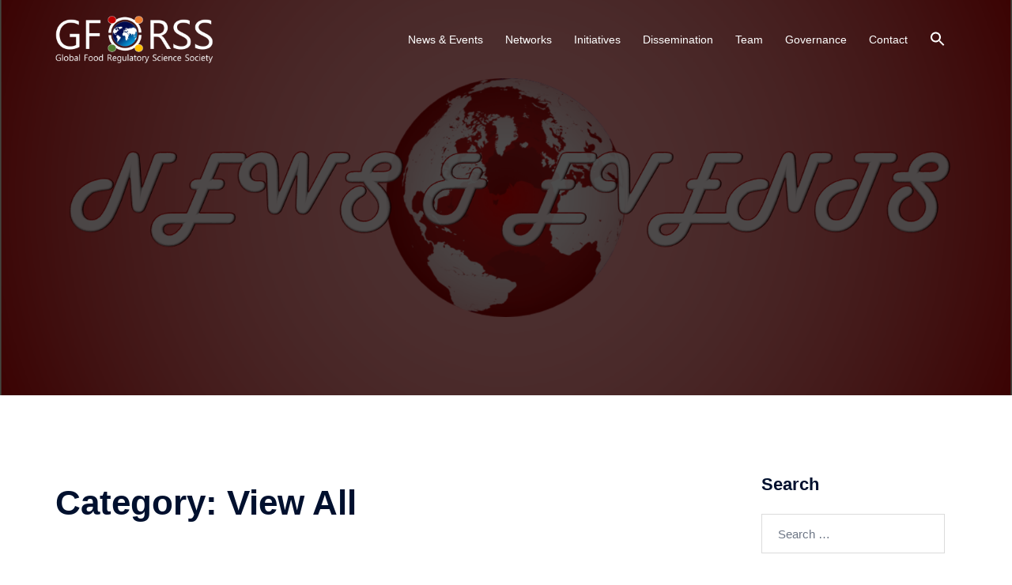

--- FILE ---
content_type: text/html; charset=UTF-8
request_url: http://gforss.org/category/view-all/
body_size: 143485
content:
<!DOCTYPE html>
<html lang="en-US">
<head>
<meta charset="UTF-8">
<meta name="viewport" content="width=device-width, initial-scale=1">
<link rel="profile" href="http://gmpg.org/xfn/11">
<link rel="pingback" href="http://gforss.org/xmlrpc.php">

<meta name='robots' content='index, follow, max-image-preview:large, max-snippet:-1, max-video-preview:-1' />

	<!-- This site is optimized with the Yoast SEO plugin v26.7 - https://yoast.com/wordpress/plugins/seo/ -->
	<title>View All Archives - Global Food Regulatory Science Society (GFoRSS)</title>
	<link rel="canonical" href="https://gforss.org/category/view-all/" />
	<link rel="next" href="https://gforss.org/category/view-all/page/2/" />
	<meta property="og:locale" content="en_US" />
	<meta property="og:type" content="article" />
	<meta property="og:title" content="View All Archives - Global Food Regulatory Science Society (GFoRSS)" />
	<meta property="og:url" content="https://gforss.org/category/view-all/" />
	<meta property="og:site_name" content="Global Food Regulatory Science Society (GFoRSS)" />
	<meta name="twitter:card" content="summary_large_image" />
	<script type="application/ld+json" class="yoast-schema-graph">{"@context":"https://schema.org","@graph":[{"@type":"CollectionPage","@id":"https://gforss.org/category/view-all/","url":"https://gforss.org/category/view-all/","name":"View All Archives - Global Food Regulatory Science Society (GFoRSS)","isPartOf":{"@id":"https://gforss.org/#website"},"primaryImageOfPage":{"@id":"https://gforss.org/category/view-all/#primaryimage"},"image":{"@id":"https://gforss.org/category/view-all/#primaryimage"},"thumbnailUrl":"https://gforss.org/wp-content/uploads/2025/11/AFRAF_2025_POSTER-V.F.png","breadcrumb":{"@id":"https://gforss.org/category/view-all/#breadcrumb"},"inLanguage":"en-US"},{"@type":"ImageObject","inLanguage":"en-US","@id":"https://gforss.org/category/view-all/#primaryimage","url":"https://gforss.org/wp-content/uploads/2025/11/AFRAF_2025_POSTER-V.F.png","contentUrl":"https://gforss.org/wp-content/uploads/2025/11/AFRAF_2025_POSTER-V.F.png","width":1280,"height":720},{"@type":"BreadcrumbList","@id":"https://gforss.org/category/view-all/#breadcrumb","itemListElement":[{"@type":"ListItem","position":1,"name":"Home","item":"https://gforss.org/"},{"@type":"ListItem","position":2,"name":"View All"}]},{"@type":"WebSite","@id":"https://gforss.org/#website","url":"https://gforss.org/","name":"Global Food Regulatory Science Society (GFoRSS)","description":"Global Food Regulatory Science Society","potentialAction":[{"@type":"SearchAction","target":{"@type":"EntryPoint","urlTemplate":"https://gforss.org/?s={search_term_string}"},"query-input":{"@type":"PropertyValueSpecification","valueRequired":true,"valueName":"search_term_string"}}],"inLanguage":"en-US"}]}</script>
	<!-- / Yoast SEO plugin. -->


<link rel="alternate" type="application/rss+xml" title="Global Food Regulatory Science Society (GFoRSS) &raquo; Feed" href="https://gforss.org/feed/" />
<link rel="alternate" type="application/rss+xml" title="Global Food Regulatory Science Society (GFoRSS) &raquo; Comments Feed" href="https://gforss.org/comments/feed/" />
<link rel="alternate" type="application/rss+xml" title="Global Food Regulatory Science Society (GFoRSS) &raquo; View All Category Feed" href="https://gforss.org/category/view-all/feed/" />
<style id='wp-img-auto-sizes-contain-inline-css' type='text/css'>
img:is([sizes=auto i],[sizes^="auto," i]){contain-intrinsic-size:3000px 1500px}
/*# sourceURL=wp-img-auto-sizes-contain-inline-css */
</style>
<link rel='stylesheet' id='formidable-css' href='http://gforss.org/wp-content/plugins/formidable/css/formidableforms.css?ver=1131724' type='text/css' media='all' />
<link rel='stylesheet' id='st-stylesheet-css' href='http://gforss.org/wp-content/plugins/sydney-toolbox/css/styles.min.css?ver=20220107' type='text/css' media='all' />
<link rel='stylesheet' id='sydney-bootstrap-css' href='http://gforss.org/wp-content/themes/sydney/css/bootstrap/bootstrap.min.css?ver=1' type='text/css' media='all' />
<style id='global-styles-inline-css' type='text/css'>
:root{--wp--preset--aspect-ratio--square: 1;--wp--preset--aspect-ratio--4-3: 4/3;--wp--preset--aspect-ratio--3-4: 3/4;--wp--preset--aspect-ratio--3-2: 3/2;--wp--preset--aspect-ratio--2-3: 2/3;--wp--preset--aspect-ratio--16-9: 16/9;--wp--preset--aspect-ratio--9-16: 9/16;--wp--preset--color--black: #000000;--wp--preset--color--cyan-bluish-gray: #abb8c3;--wp--preset--color--white: #ffffff;--wp--preset--color--pale-pink: #f78da7;--wp--preset--color--vivid-red: #cf2e2e;--wp--preset--color--luminous-vivid-orange: #ff6900;--wp--preset--color--luminous-vivid-amber: #fcb900;--wp--preset--color--light-green-cyan: #7bdcb5;--wp--preset--color--vivid-green-cyan: #00d084;--wp--preset--color--pale-cyan-blue: #8ed1fc;--wp--preset--color--vivid-cyan-blue: #0693e3;--wp--preset--color--vivid-purple: #9b51e0;--wp--preset--color--global-color-1: var(--sydney-global-color-1);--wp--preset--color--global-color-2: var(--sydney-global-color-2);--wp--preset--color--global-color-3: var(--sydney-global-color-3);--wp--preset--color--global-color-4: var(--sydney-global-color-4);--wp--preset--color--global-color-5: var(--sydney-global-color-5);--wp--preset--color--global-color-6: var(--sydney-global-color-6);--wp--preset--color--global-color-7: var(--sydney-global-color-7);--wp--preset--color--global-color-8: var(--sydney-global-color-8);--wp--preset--color--global-color-9: var(--sydney-global-color-9);--wp--preset--gradient--vivid-cyan-blue-to-vivid-purple: linear-gradient(135deg,rgb(6,147,227) 0%,rgb(155,81,224) 100%);--wp--preset--gradient--light-green-cyan-to-vivid-green-cyan: linear-gradient(135deg,rgb(122,220,180) 0%,rgb(0,208,130) 100%);--wp--preset--gradient--luminous-vivid-amber-to-luminous-vivid-orange: linear-gradient(135deg,rgb(252,185,0) 0%,rgb(255,105,0) 100%);--wp--preset--gradient--luminous-vivid-orange-to-vivid-red: linear-gradient(135deg,rgb(255,105,0) 0%,rgb(207,46,46) 100%);--wp--preset--gradient--very-light-gray-to-cyan-bluish-gray: linear-gradient(135deg,rgb(238,238,238) 0%,rgb(169,184,195) 100%);--wp--preset--gradient--cool-to-warm-spectrum: linear-gradient(135deg,rgb(74,234,220) 0%,rgb(151,120,209) 20%,rgb(207,42,186) 40%,rgb(238,44,130) 60%,rgb(251,105,98) 80%,rgb(254,248,76) 100%);--wp--preset--gradient--blush-light-purple: linear-gradient(135deg,rgb(255,206,236) 0%,rgb(152,150,240) 100%);--wp--preset--gradient--blush-bordeaux: linear-gradient(135deg,rgb(254,205,165) 0%,rgb(254,45,45) 50%,rgb(107,0,62) 100%);--wp--preset--gradient--luminous-dusk: linear-gradient(135deg,rgb(255,203,112) 0%,rgb(199,81,192) 50%,rgb(65,88,208) 100%);--wp--preset--gradient--pale-ocean: linear-gradient(135deg,rgb(255,245,203) 0%,rgb(182,227,212) 50%,rgb(51,167,181) 100%);--wp--preset--gradient--electric-grass: linear-gradient(135deg,rgb(202,248,128) 0%,rgb(113,206,126) 100%);--wp--preset--gradient--midnight: linear-gradient(135deg,rgb(2,3,129) 0%,rgb(40,116,252) 100%);--wp--preset--font-size--small: 13px;--wp--preset--font-size--medium: 20px;--wp--preset--font-size--large: 36px;--wp--preset--font-size--x-large: 42px;--wp--preset--spacing--20: 10px;--wp--preset--spacing--30: 20px;--wp--preset--spacing--40: 30px;--wp--preset--spacing--50: clamp(30px, 5vw, 60px);--wp--preset--spacing--60: clamp(30px, 7vw, 80px);--wp--preset--spacing--70: clamp(50px, 7vw, 100px);--wp--preset--spacing--80: clamp(50px, 10vw, 120px);--wp--preset--shadow--natural: 6px 6px 9px rgba(0, 0, 0, 0.2);--wp--preset--shadow--deep: 12px 12px 50px rgba(0, 0, 0, 0.4);--wp--preset--shadow--sharp: 6px 6px 0px rgba(0, 0, 0, 0.2);--wp--preset--shadow--outlined: 6px 6px 0px -3px rgb(255, 255, 255), 6px 6px rgb(0, 0, 0);--wp--preset--shadow--crisp: 6px 6px 0px rgb(0, 0, 0);}:root { --wp--style--global--content-size: 740px;--wp--style--global--wide-size: 1140px; }:where(body) { margin: 0; }.wp-site-blocks { padding-top: var(--wp--style--root--padding-top); padding-bottom: var(--wp--style--root--padding-bottom); }.has-global-padding { padding-right: var(--wp--style--root--padding-right); padding-left: var(--wp--style--root--padding-left); }.has-global-padding > .alignfull { margin-right: calc(var(--wp--style--root--padding-right) * -1); margin-left: calc(var(--wp--style--root--padding-left) * -1); }.has-global-padding :where(:not(.alignfull.is-layout-flow) > .has-global-padding:not(.wp-block-block, .alignfull)) { padding-right: 0; padding-left: 0; }.has-global-padding :where(:not(.alignfull.is-layout-flow) > .has-global-padding:not(.wp-block-block, .alignfull)) > .alignfull { margin-left: 0; margin-right: 0; }.wp-site-blocks > .alignleft { float: left; margin-right: 2em; }.wp-site-blocks > .alignright { float: right; margin-left: 2em; }.wp-site-blocks > .aligncenter { justify-content: center; margin-left: auto; margin-right: auto; }:where(.wp-site-blocks) > * { margin-block-start: 24px; margin-block-end: 0; }:where(.wp-site-blocks) > :first-child { margin-block-start: 0; }:where(.wp-site-blocks) > :last-child { margin-block-end: 0; }:root { --wp--style--block-gap: 24px; }:root :where(.is-layout-flow) > :first-child{margin-block-start: 0;}:root :where(.is-layout-flow) > :last-child{margin-block-end: 0;}:root :where(.is-layout-flow) > *{margin-block-start: 24px;margin-block-end: 0;}:root :where(.is-layout-constrained) > :first-child{margin-block-start: 0;}:root :where(.is-layout-constrained) > :last-child{margin-block-end: 0;}:root :where(.is-layout-constrained) > *{margin-block-start: 24px;margin-block-end: 0;}:root :where(.is-layout-flex){gap: 24px;}:root :where(.is-layout-grid){gap: 24px;}.is-layout-flow > .alignleft{float: left;margin-inline-start: 0;margin-inline-end: 2em;}.is-layout-flow > .alignright{float: right;margin-inline-start: 2em;margin-inline-end: 0;}.is-layout-flow > .aligncenter{margin-left: auto !important;margin-right: auto !important;}.is-layout-constrained > .alignleft{float: left;margin-inline-start: 0;margin-inline-end: 2em;}.is-layout-constrained > .alignright{float: right;margin-inline-start: 2em;margin-inline-end: 0;}.is-layout-constrained > .aligncenter{margin-left: auto !important;margin-right: auto !important;}.is-layout-constrained > :where(:not(.alignleft):not(.alignright):not(.alignfull)){max-width: var(--wp--style--global--content-size);margin-left: auto !important;margin-right: auto !important;}.is-layout-constrained > .alignwide{max-width: var(--wp--style--global--wide-size);}body .is-layout-flex{display: flex;}.is-layout-flex{flex-wrap: wrap;align-items: center;}.is-layout-flex > :is(*, div){margin: 0;}body .is-layout-grid{display: grid;}.is-layout-grid > :is(*, div){margin: 0;}body{--wp--style--root--padding-top: 0px;--wp--style--root--padding-right: 0px;--wp--style--root--padding-bottom: 0px;--wp--style--root--padding-left: 0px;}a:where(:not(.wp-element-button)){text-decoration: underline;}:root :where(.wp-element-button, .wp-block-button__link){background-color: #32373c;border-width: 0;color: #fff;font-family: inherit;font-size: inherit;font-style: inherit;font-weight: inherit;letter-spacing: inherit;line-height: inherit;padding-top: calc(0.667em + 2px);padding-right: calc(1.333em + 2px);padding-bottom: calc(0.667em + 2px);padding-left: calc(1.333em + 2px);text-decoration: none;text-transform: inherit;}.has-black-color{color: var(--wp--preset--color--black) !important;}.has-cyan-bluish-gray-color{color: var(--wp--preset--color--cyan-bluish-gray) !important;}.has-white-color{color: var(--wp--preset--color--white) !important;}.has-pale-pink-color{color: var(--wp--preset--color--pale-pink) !important;}.has-vivid-red-color{color: var(--wp--preset--color--vivid-red) !important;}.has-luminous-vivid-orange-color{color: var(--wp--preset--color--luminous-vivid-orange) !important;}.has-luminous-vivid-amber-color{color: var(--wp--preset--color--luminous-vivid-amber) !important;}.has-light-green-cyan-color{color: var(--wp--preset--color--light-green-cyan) !important;}.has-vivid-green-cyan-color{color: var(--wp--preset--color--vivid-green-cyan) !important;}.has-pale-cyan-blue-color{color: var(--wp--preset--color--pale-cyan-blue) !important;}.has-vivid-cyan-blue-color{color: var(--wp--preset--color--vivid-cyan-blue) !important;}.has-vivid-purple-color{color: var(--wp--preset--color--vivid-purple) !important;}.has-global-color-1-color{color: var(--wp--preset--color--global-color-1) !important;}.has-global-color-2-color{color: var(--wp--preset--color--global-color-2) !important;}.has-global-color-3-color{color: var(--wp--preset--color--global-color-3) !important;}.has-global-color-4-color{color: var(--wp--preset--color--global-color-4) !important;}.has-global-color-5-color{color: var(--wp--preset--color--global-color-5) !important;}.has-global-color-6-color{color: var(--wp--preset--color--global-color-6) !important;}.has-global-color-7-color{color: var(--wp--preset--color--global-color-7) !important;}.has-global-color-8-color{color: var(--wp--preset--color--global-color-8) !important;}.has-global-color-9-color{color: var(--wp--preset--color--global-color-9) !important;}.has-black-background-color{background-color: var(--wp--preset--color--black) !important;}.has-cyan-bluish-gray-background-color{background-color: var(--wp--preset--color--cyan-bluish-gray) !important;}.has-white-background-color{background-color: var(--wp--preset--color--white) !important;}.has-pale-pink-background-color{background-color: var(--wp--preset--color--pale-pink) !important;}.has-vivid-red-background-color{background-color: var(--wp--preset--color--vivid-red) !important;}.has-luminous-vivid-orange-background-color{background-color: var(--wp--preset--color--luminous-vivid-orange) !important;}.has-luminous-vivid-amber-background-color{background-color: var(--wp--preset--color--luminous-vivid-amber) !important;}.has-light-green-cyan-background-color{background-color: var(--wp--preset--color--light-green-cyan) !important;}.has-vivid-green-cyan-background-color{background-color: var(--wp--preset--color--vivid-green-cyan) !important;}.has-pale-cyan-blue-background-color{background-color: var(--wp--preset--color--pale-cyan-blue) !important;}.has-vivid-cyan-blue-background-color{background-color: var(--wp--preset--color--vivid-cyan-blue) !important;}.has-vivid-purple-background-color{background-color: var(--wp--preset--color--vivid-purple) !important;}.has-global-color-1-background-color{background-color: var(--wp--preset--color--global-color-1) !important;}.has-global-color-2-background-color{background-color: var(--wp--preset--color--global-color-2) !important;}.has-global-color-3-background-color{background-color: var(--wp--preset--color--global-color-3) !important;}.has-global-color-4-background-color{background-color: var(--wp--preset--color--global-color-4) !important;}.has-global-color-5-background-color{background-color: var(--wp--preset--color--global-color-5) !important;}.has-global-color-6-background-color{background-color: var(--wp--preset--color--global-color-6) !important;}.has-global-color-7-background-color{background-color: var(--wp--preset--color--global-color-7) !important;}.has-global-color-8-background-color{background-color: var(--wp--preset--color--global-color-8) !important;}.has-global-color-9-background-color{background-color: var(--wp--preset--color--global-color-9) !important;}.has-black-border-color{border-color: var(--wp--preset--color--black) !important;}.has-cyan-bluish-gray-border-color{border-color: var(--wp--preset--color--cyan-bluish-gray) !important;}.has-white-border-color{border-color: var(--wp--preset--color--white) !important;}.has-pale-pink-border-color{border-color: var(--wp--preset--color--pale-pink) !important;}.has-vivid-red-border-color{border-color: var(--wp--preset--color--vivid-red) !important;}.has-luminous-vivid-orange-border-color{border-color: var(--wp--preset--color--luminous-vivid-orange) !important;}.has-luminous-vivid-amber-border-color{border-color: var(--wp--preset--color--luminous-vivid-amber) !important;}.has-light-green-cyan-border-color{border-color: var(--wp--preset--color--light-green-cyan) !important;}.has-vivid-green-cyan-border-color{border-color: var(--wp--preset--color--vivid-green-cyan) !important;}.has-pale-cyan-blue-border-color{border-color: var(--wp--preset--color--pale-cyan-blue) !important;}.has-vivid-cyan-blue-border-color{border-color: var(--wp--preset--color--vivid-cyan-blue) !important;}.has-vivid-purple-border-color{border-color: var(--wp--preset--color--vivid-purple) !important;}.has-global-color-1-border-color{border-color: var(--wp--preset--color--global-color-1) !important;}.has-global-color-2-border-color{border-color: var(--wp--preset--color--global-color-2) !important;}.has-global-color-3-border-color{border-color: var(--wp--preset--color--global-color-3) !important;}.has-global-color-4-border-color{border-color: var(--wp--preset--color--global-color-4) !important;}.has-global-color-5-border-color{border-color: var(--wp--preset--color--global-color-5) !important;}.has-global-color-6-border-color{border-color: var(--wp--preset--color--global-color-6) !important;}.has-global-color-7-border-color{border-color: var(--wp--preset--color--global-color-7) !important;}.has-global-color-8-border-color{border-color: var(--wp--preset--color--global-color-8) !important;}.has-global-color-9-border-color{border-color: var(--wp--preset--color--global-color-9) !important;}.has-vivid-cyan-blue-to-vivid-purple-gradient-background{background: var(--wp--preset--gradient--vivid-cyan-blue-to-vivid-purple) !important;}.has-light-green-cyan-to-vivid-green-cyan-gradient-background{background: var(--wp--preset--gradient--light-green-cyan-to-vivid-green-cyan) !important;}.has-luminous-vivid-amber-to-luminous-vivid-orange-gradient-background{background: var(--wp--preset--gradient--luminous-vivid-amber-to-luminous-vivid-orange) !important;}.has-luminous-vivid-orange-to-vivid-red-gradient-background{background: var(--wp--preset--gradient--luminous-vivid-orange-to-vivid-red) !important;}.has-very-light-gray-to-cyan-bluish-gray-gradient-background{background: var(--wp--preset--gradient--very-light-gray-to-cyan-bluish-gray) !important;}.has-cool-to-warm-spectrum-gradient-background{background: var(--wp--preset--gradient--cool-to-warm-spectrum) !important;}.has-blush-light-purple-gradient-background{background: var(--wp--preset--gradient--blush-light-purple) !important;}.has-blush-bordeaux-gradient-background{background: var(--wp--preset--gradient--blush-bordeaux) !important;}.has-luminous-dusk-gradient-background{background: var(--wp--preset--gradient--luminous-dusk) !important;}.has-pale-ocean-gradient-background{background: var(--wp--preset--gradient--pale-ocean) !important;}.has-electric-grass-gradient-background{background: var(--wp--preset--gradient--electric-grass) !important;}.has-midnight-gradient-background{background: var(--wp--preset--gradient--midnight) !important;}.has-small-font-size{font-size: var(--wp--preset--font-size--small) !important;}.has-medium-font-size{font-size: var(--wp--preset--font-size--medium) !important;}.has-large-font-size{font-size: var(--wp--preset--font-size--large) !important;}.has-x-large-font-size{font-size: var(--wp--preset--font-size--x-large) !important;}
:root :where(.wp-block-pullquote){font-size: 1.5em;line-height: 1.6;}
/*# sourceURL=global-styles-inline-css */
</style>
<link rel='stylesheet' id='wpdm-fonticon-css' href='http://gforss.org/wp-content/plugins/download-manager/assets/wpdm-iconfont/css/wpdm-icons.css?ver=6.9' type='text/css' media='all' />
<link rel='stylesheet' id='wpdm-front-css' href='http://gforss.org/wp-content/plugins/download-manager/assets/css/front.min.css?ver=6.9' type='text/css' media='all' />
<link rel='stylesheet' id='wordpress-file-upload-style-css' href='http://gforss.org/wp-content/plugins/wp-file-upload/css/wordpress_file_upload_style.css?ver=6.9' type='text/css' media='all' />
<link rel='stylesheet' id='wordpress-file-upload-style-safe-css' href='http://gforss.org/wp-content/plugins/wp-file-upload/css/wordpress_file_upload_style_safe.css?ver=6.9' type='text/css' media='all' />
<link rel='stylesheet' id='wordpress-file-upload-adminbar-style-css' href='http://gforss.org/wp-content/plugins/wp-file-upload/css/wordpress_file_upload_adminbarstyle.css?ver=6.9' type='text/css' media='all' />
<link rel='stylesheet' id='jquery-ui-css-css' href='http://gforss.org/wp-content/plugins/wp-file-upload/vendor/jquery/jquery-ui.min.css?ver=6.9' type='text/css' media='all' />
<link rel='stylesheet' id='jquery-ui-timepicker-addon-css-css' href='http://gforss.org/wp-content/plugins/wp-file-upload/vendor/jquery/jquery-ui-timepicker-addon.min.css?ver=6.9' type='text/css' media='all' />
<link rel='stylesheet' id='ivory-search-styles-css' href='http://gforss.org/wp-content/plugins/add-search-to-menu/public/css/ivory-search.min.css?ver=5.5.13' type='text/css' media='all' />
<link rel='stylesheet' id='sydney-elementor-css' href='http://gforss.org/wp-content/themes/sydney/css/components/elementor.min.css?ver=20220824' type='text/css' media='all' />
<link rel='stylesheet' id='sydney-style-min-css' href='http://gforss.org/wp-content/themes/sydney/css/styles.min.css?ver=20250404' type='text/css' media='all' />
<style id='sydney-style-min-inline-css' type='text/css'>
.woocommerce ul.products li.product{text-align:center;}.header-image{background-size:cover;}.header-image{height:500px;}:root{--sydney-global-color-1:#d83a3a;--sydney-global-color-2:#b73d3d;--sydney-global-color-3:#233452;--sydney-global-color-4:#00102E;--sydney-global-color-5:#6d7685;--sydney-global-color-6:#00102E;--sydney-global-color-7:#F4F5F7;--sydney-global-color-8:#dbdbdb;--sydney-global-color-9:#ffffff;}.llms-student-dashboard .llms-button-secondary:hover,.llms-button-action:hover,.read-more-gt,.widget-area .widget_fp_social a,#mainnav ul li a:hover,.sydney_contact_info_widget span,.roll-team .team-content .name,.roll-team .team-item .team-pop .team-social li:hover a,.roll-infomation li.address:before,.roll-infomation li.phone:before,.roll-infomation li.email:before,.roll-testimonials .name,.roll-button.border,.roll-button:hover,.roll-icon-list .icon i,.roll-icon-list .content h3 a:hover,.roll-icon-box.white .content h3 a,.roll-icon-box .icon i,.roll-icon-box .content h3 a:hover,.switcher-container .switcher-icon a:focus,.go-top:hover,.hentry .meta-post a:hover,#mainnav > ul > li > a.active,#mainnav > ul > li > a:hover,button:hover,input[type="button"]:hover,input[type="reset"]:hover,input[type="submit"]:hover,.text-color,.social-menu-widget a,.social-menu-widget a:hover,.archive .team-social li a,a,h1 a,h2 a,h3 a,h4 a,h5 a,h6 a,.classic-alt .meta-post a,.single .hentry .meta-post a,.content-area.modern .hentry .meta-post span:before,.content-area.modern .post-cat{color:var(--sydney-global-color-1)}.llms-student-dashboard .llms-button-secondary,.llms-button-action,.woocommerce #respond input#submit,.woocommerce a.button,.woocommerce button.button,.woocommerce input.button,.project-filter li a.active,.project-filter li a:hover,.preloader .pre-bounce1,.preloader .pre-bounce2,.roll-team .team-item .team-pop,.roll-progress .progress-animate,.roll-socials li a:hover,.roll-project .project-item .project-pop,.roll-project .project-filter li.active,.roll-project .project-filter li:hover,.roll-button.light:hover,.roll-button.border:hover,.roll-button,.roll-icon-box.white .icon,.owl-theme .owl-controls .owl-page.active span,.owl-theme .owl-controls.clickable .owl-page:hover span,.go-top,.bottom .socials li:hover a,.sidebar .widget:before,.blog-pagination ul li.active,.blog-pagination ul li:hover a,.content-area .hentry:after,.text-slider .maintitle:after,.error-wrap #search-submit:hover,#mainnav .sub-menu li:hover > a,#mainnav ul li ul:after,button,input[type="button"],input[type="reset"],input[type="submit"],.panel-grid-cell .widget-title:after,.cart-amount{background-color:var(--sydney-global-color-1)}.llms-student-dashboard .llms-button-secondary,.llms-student-dashboard .llms-button-secondary:hover,.llms-button-action,.llms-button-action:hover,.roll-socials li a:hover,.roll-socials li a,.roll-button.light:hover,.roll-button.border,.roll-button,.roll-icon-list .icon,.roll-icon-box .icon,.owl-theme .owl-controls .owl-page span,.comment .comment-detail,.widget-tags .tag-list a:hover,.blog-pagination ul li,.error-wrap #search-submit:hover,textarea:focus,input[type="text"]:focus,input[type="password"]:focus,input[type="date"]:focus,input[type="number"]:focus,input[type="email"]:focus,input[type="url"]:focus,input[type="search"]:focus,input[type="tel"]:focus,button,input[type="button"],input[type="reset"],input[type="submit"],.archive .team-social li a{border-color:var(--sydney-global-color-1)}.sydney_contact_info_widget span{fill:var(--sydney-global-color-1);}.go-top:hover svg{stroke:var(--sydney-global-color-1);}.site-header.float-header{background-color:rgba(38,50,70,0.9);}@media only screen and (max-width:1024px){.site-header{background-color:#263246;}}#mainnav ul li a,#mainnav ul li::before{color:#ffffff}#mainnav .sub-menu li a{color:#ffffff}#mainnav .sub-menu li a{background:#263246}.text-slider .maintitle,.text-slider .subtitle{color:#ffffff}body{color:#868990}#secondary{background-color:#ffffff}#secondary,#secondary a:not(.wp-block-button__link){color:#6d7685}.btn-menu .sydney-svg-icon{fill:#ffffff}#mainnav ul li a:hover,.main-header #mainnav .menu > li > a:hover{color:#ffffff}.overlay{background-color:#000000}.page-wrap{padding-top:100px;}.page-wrap{padding-bottom:100px;}.go-top.show{border-radius:2px;bottom:10px;}.go-top.position-right{right:20px;}.go-top.position-left{left:20px;}.go-top{background-color:#D65050;}.go-top:hover{background-color:#D65050;}.go-top{color:;}.go-top svg{stroke:;}.go-top:hover{color:#FFFFFF;}.go-top:hover svg{stroke:#FFFFFF;}.go-top .sydney-svg-icon,.go-top .sydney-svg-icon svg{width:15px;height:15px;}.go-top{padding:10px;}@media (min-width:992px){.site-info{font-size:13px;}}@media (min-width:576px) and (max-width:991px){.site-info{font-size:16px;}}@media (max-width:575px){.site-info{font-size:13px;}}.site-info{border-top:0;}.footer-widgets-grid{gap:0;}@media (min-width:992px){.footer-widgets-grid{padding-top:0;padding-bottom:0;}}@media (min-width:576px) and (max-width:991px){.footer-widgets-grid{padding-top:0;padding-bottom:0;}}@media (max-width:575px){.footer-widgets-grid{padding-top:0;padding-bottom:0;}}@media (min-width:992px){.sidebar-column .widget .widget-title{font-size:0;}}@media (min-width:576px) and (max-width:991px){.sidebar-column .widget .widget-title{font-size:0;}}@media (max-width:575px){.sidebar-column .widget .widget-title{font-size:0;}}@media (min-width:992px){.footer-widgets{font-size:99px;}}@media (min-width:576px) and (max-width:991px){.footer-widgets{font-size:69px;}}@media (max-width:575px){.footer-widgets{font-size:17px;}}.footer-widgets{background-color:rgba(125,155,208,0.37);}.sidebar-column .widget .widget-title{color:;}.sidebar-column .widget h1,.sidebar-column .widget h2,.sidebar-column .widget h3,.sidebar-column .widget h4,.sidebar-column .widget h5,.sidebar-column .widget h6{color:;}.sidebar-column .widget{color:#bfbfbf;}#sidebar-footer .widget a{color:;}#sidebar-footer .widget a:hover{color:;}.site-footer{background-color:#1D2738;}.site-info,.site-info a{color:#dbdbdb;}.site-info .sydney-svg-icon svg{fill:#dbdbdb;}.site-info{padding-top:27px;padding-bottom:27px;}@media (min-width:992px){button,.roll-button,a.button,.wp-block-button__link,.wp-block-button.is-style-outline a,input[type="button"],input[type="reset"],input[type="submit"]{padding-top:12px;padding-bottom:12px;}}@media (min-width:576px) and (max-width:991px){button,.roll-button,a.button,.wp-block-button__link,.wp-block-button.is-style-outline a,input[type="button"],input[type="reset"],input[type="submit"]{padding-top:12px;padding-bottom:12px;}}@media (max-width:575px){button,.roll-button,a.button,.wp-block-button__link,.wp-block-button.is-style-outline a,input[type="button"],input[type="reset"],input[type="submit"]{padding-top:12px;padding-bottom:12px;}}@media (min-width:992px){button,.roll-button,a.button,.wp-block-button__link,.wp-block-button.is-style-outline a,input[type="button"],input[type="reset"],input[type="submit"]{padding-left:35px;padding-right:35px;}}@media (min-width:576px) and (max-width:991px){button,.roll-button,a.button,.wp-block-button__link,.wp-block-button.is-style-outline a,input[type="button"],input[type="reset"],input[type="submit"]{padding-left:35px;padding-right:35px;}}@media (max-width:575px){button,.roll-button,a.button,.wp-block-button__link,.wp-block-button.is-style-outline a,input[type="button"],input[type="reset"],input[type="submit"]{padding-left:35px;padding-right:35px;}}button,.roll-button,a.button,.wp-block-button__link,input[type="button"],input[type="reset"],input[type="submit"]{border-radius:0;}@media (min-width:992px){button,.roll-button,a.button,.wp-block-button__link,input[type="button"],input[type="reset"],input[type="submit"]{font-size:14px;}}@media (min-width:576px) and (max-width:991px){button,.roll-button,a.button,.wp-block-button__link,input[type="button"],input[type="reset"],input[type="submit"]{font-size:14px;}}@media (max-width:575px){button,.roll-button,a.button,.wp-block-button__link,input[type="button"],input[type="reset"],input[type="submit"]{font-size:14px;}}button,.roll-button,a.button,.wp-block-button__link,input[type="button"],input[type="reset"],input[type="submit"]{text-transform:uppercase;}button,.wp-element-button,div.wpforms-container-full:not(.wpforms-block) .wpforms-form input[type=submit],div.wpforms-container-full:not(.wpforms-block) .wpforms-form button[type=submit],div.wpforms-container-full:not(.wpforms-block) .wpforms-form .wpforms-page-button,.roll-button,a.button,.wp-block-button__link,input[type="button"],input[type="reset"],input[type="submit"]{background-color:;}button:hover,.wp-element-button:hover,div.wpforms-container-full:not(.wpforms-block) .wpforms-form input[type=submit]:hover,div.wpforms-container-full:not(.wpforms-block) .wpforms-form button[type=submit]:hover,div.wpforms-container-full:not(.wpforms-block) .wpforms-form .wpforms-page-button:hover,.roll-button:hover,a.button:hover,.wp-block-button__link:hover,input[type="button"]:hover,input[type="reset"]:hover,input[type="submit"]:hover{background-color:;}button,#sidebar-footer a.wp-block-button__link,.wp-element-button,div.wpforms-container-full:not(.wpforms-block) .wpforms-form input[type=submit],div.wpforms-container-full:not(.wpforms-block) .wpforms-form button[type=submit],div.wpforms-container-full:not(.wpforms-block) .wpforms-form .wpforms-page-button,.checkout-button.button,a.button,.wp-block-button__link,input[type="button"],input[type="reset"],input[type="submit"]{color:;}button:hover,#sidebar-footer .wp-block-button__link:hover,.wp-element-button:hover,div.wpforms-container-full:not(.wpforms-block) .wpforms-form input[type=submit]:hover,div.wpforms-container-full:not(.wpforms-block) .wpforms-form button[type=submit]:hover,div.wpforms-container-full:not(.wpforms-block) .wpforms-form .wpforms-page-button:hover,.roll-button:hover,a.button:hover,.wp-block-button__link:hover,input[type="button"]:hover,input[type="reset"]:hover,input[type="submit"]:hover{color:;}.is-style-outline .wp-block-button__link,div.wpforms-container-full:not(.wpforms-block) .wpforms-form input[type=submit],div.wpforms-container-full:not(.wpforms-block) .wpforms-form button[type=submit],div.wpforms-container-full:not(.wpforms-block) .wpforms-form .wpforms-page-button,.roll-button,.wp-block-button__link.is-style-outline,button,a.button,.wp-block-button__link,input[type="button"],input[type="reset"],input[type="submit"]{border-color:;}button:hover,div.wpforms-container-full:not(.wpforms-block) .wpforms-form input[type=submit]:hover,div.wpforms-container-full:not(.wpforms-block) .wpforms-form button[type=submit]:hover,div.wpforms-container-full:not(.wpforms-block) .wpforms-form .wpforms-page-button:hover,.roll-button:hover,a.button:hover,.wp-block-button__link:hover,input[type="button"]:hover,input[type="reset"]:hover,input[type="submit"]:hover{border-color:;}.posts-layout .list-image{width:30%;}.posts-layout .list-content{width:70%;}.content-area:not(.layout4):not(.layout6) .posts-layout .entry-thumb{margin:0 0 24px 0;}.layout4 .entry-thumb,.layout6 .entry-thumb{margin:0 24px 0 0;}.layout6 article:nth-of-type(even) .list-image .entry-thumb{margin:0 0 0 24px;}.posts-layout .entry-header{margin-bottom:24px;}.posts-layout .entry-meta.below-excerpt{margin:15px 0 0;}.posts-layout .entry-meta.above-title{margin:0 0 15px;}.single .entry-header .entry-title{color:;}.single .entry-header .entry-meta,.single .entry-header .entry-meta a{color:;}@media (min-width:992px){.single .entry-meta{font-size:12px;}}@media (min-width:576px) and (max-width:991px){.single .entry-meta{font-size:12px;}}@media (max-width:575px){.single .entry-meta{font-size:12px;}}@media (min-width:992px){.single .entry-header .entry-title{font-size:48px;}}@media (min-width:576px) and (max-width:991px){.single .entry-header .entry-title{font-size:32px;}}@media (max-width:575px){.single .entry-header .entry-title{font-size:32px;}}.posts-layout .entry-post{color:#233452;}.posts-layout .entry-title a{color:#00102E;}.posts-layout .author,.posts-layout .entry-meta a{color:#6d7685;}@media (min-width:992px){.posts-layout .entry-post{font-size:16px;}}@media (min-width:576px) and (max-width:991px){.posts-layout .entry-post{font-size:16px;}}@media (max-width:575px){.posts-layout .entry-post{font-size:15px;}}@media (min-width:992px){.posts-layout .entry-meta{font-size:12px;}}@media (min-width:576px) and (max-width:991px){.posts-layout .entry-meta{font-size:12px;}}@media (max-width:575px){.posts-layout .entry-meta{font-size:11px;}}@media (min-width:992px){.posts-layout .entry-title{font-size:32px;}}@media (min-width:576px) and (max-width:991px){.posts-layout .entry-title{font-size:32px;}}@media (max-width:575px){.posts-layout .entry-title{font-size:22px;}}.single-post .entry-header{text-align:center;}.single-post .entry-header .entry-meta{-webkit-box-pack:center;-ms-flex-pack:center;justify-content:center;}.single .entry-header{margin-bottom:50px;}.single .entry-thumb{margin-bottom:50px;}.single .entry-meta-above{margin-bottom:8px;}.single .entry-meta-below{margin-top:8px;}@media (min-width:992px){.custom-logo-link img{max-width:180px;}}@media (min-width:576px) and (max-width:991px){.custom-logo-link img{max-width:100px;}}@media (max-width:575px){.custom-logo-link img{max-width:100px;}}.main-header,.bottom-header-row{border-bottom:0 solid rgba(255,255,255,0.1);}.header_layout_3,.header_layout_4,.header_layout_5{border-bottom:1px solid rgba(255,255,255,0.1);}.main-header:not(.sticky-active),.header-search-form{background-color:;}.main-header.sticky-active{background-color:;}.main-header .site-title a,.main-header .site-description,.main-header #mainnav .menu > li > a,#mainnav .nav-menu > li > a,.main-header .header-contact a{color:;}.main-header .sydney-svg-icon svg,.main-header .dropdown-symbol .sydney-svg-icon svg{fill:;}.sticky-active .main-header .site-title a,.sticky-active .main-header .site-description,.sticky-active .main-header #mainnav .menu > li > a,.sticky-active .main-header .header-contact a,.sticky-active .main-header .logout-link,.sticky-active .main-header .html-item,.sticky-active .main-header .sydney-login-toggle{color:;}.sticky-active .main-header .sydney-svg-icon svg,.sticky-active .main-header .dropdown-symbol .sydney-svg-icon svg{fill:;}.bottom-header-row{background-color:;}.bottom-header-row,.bottom-header-row .header-contact a,.bottom-header-row #mainnav .menu > li > a{color:;}.bottom-header-row #mainnav .menu > li > a:hover{color:;}.bottom-header-row .header-item svg,.dropdown-symbol .sydney-svg-icon svg{fill:;}.main-header .site-header-inner,.main-header .top-header-row{padding-top:15px;padding-bottom:15px;}.bottom-header-inner{padding-top:15px;padding-bottom:15px;}.bottom-header-row #mainnav ul ul li,.main-header #mainnav ul ul li{background-color:;}.bottom-header-row #mainnav ul ul li a,.bottom-header-row #mainnav ul ul li:hover a,.main-header #mainnav ul ul li:hover a,.main-header #mainnav ul ul li a{color:;}.bottom-header-row #mainnav ul ul li svg,.main-header #mainnav ul ul li svg{fill:;}.header-item .sydney-svg-icon{width:px;height:px;}.header-item .sydney-svg-icon svg{max-height:-2px;}.header-search-form{background-color:;}#mainnav .sub-menu li:hover>a,.main-header #mainnav ul ul li:hover>a{color:;}.main-header-cart .count-number{color:;}.main-header-cart .widget_shopping_cart .widgettitle:after,.main-header-cart .widget_shopping_cart .woocommerce-mini-cart__buttons:before{background-color:rgba(33,33,33,0.9);}.sydney-offcanvas-menu .mainnav ul li,.mobile-header-item.offcanvas-items,.mobile-header-item.offcanvas-items .social-profile{text-align:left;}.sydney-offcanvas-menu #mainnav ul li{text-align:left;}.sydney-offcanvas-menu #mainnav ul ul a{color:;}.sydney-offcanvas-menu #mainnav > div > ul > li > a{font-size:18px;}.sydney-offcanvas-menu #mainnav ul ul li a{font-size:16px;}.sydney-offcanvas-menu .mainnav a{padding:10px 0;}#masthead-mobile{background-color:;}#masthead-mobile .site-description,#masthead-mobile a:not(.button){color:;}#masthead-mobile svg{fill:;}.mobile-header{padding-top:15px;padding-bottom:15px;}.sydney-offcanvas-menu{background-color:#00102E;}.offcanvas-header-custom-text,.sydney-offcanvas-menu,.sydney-offcanvas-menu #mainnav a:not(.button),.sydney-offcanvas-menu a:not(.button){color:#ffffff;}.sydney-offcanvas-menu svg,.sydney-offcanvas-menu .dropdown-symbol .sydney-svg-icon svg{fill:#ffffff;}@media (min-width:992px){.site-logo{max-height:100px;}}@media (min-width:576px) and (max-width:991px){.site-logo{max-height:100px;}}@media (max-width:575px){.site-logo{max-height:100px;}}.site-title a,.site-title a:visited,.main-header .site-title a,.main-header .site-title a:visited{color:}.site-description,.main-header .site-description{color:}@media (min-width:992px){.site-title{font-size:32px;}}@media (min-width:576px) and (max-width:991px){.site-title{font-size:24px;}}@media (max-width:575px){.site-title{font-size:20px;}}@media (min-width:992px){.site-description{font-size:16px;}}@media (min-width:576px) and (max-width:991px){.site-description{font-size:16px;}}@media (max-width:575px){.site-description{font-size:16px;}}h1,h2,h3,h4,h5,h6,.site-title{text-decoration:;text-transform:;font-style:;line-height:1.2;letter-spacing:px;}@media (min-width:992px){h1:not(.site-title){font-size:44px;}}@media (min-width:576px) and (max-width:991px){h1:not(.site-title){font-size:42px;}}@media (max-width:575px){h1:not(.site-title){font-size:32px;}}@media (min-width:992px){h2{font-size:22px;}}@media (min-width:576px) and (max-width:991px){h2{font-size:32px;}}@media (max-width:575px){h2{font-size:24px;}}@media (min-width:992px){h3{font-size:16px;}}@media (min-width:576px) and (max-width:991px){h3{font-size:24px;}}@media (max-width:575px){h3{font-size:20px;}}@media (min-width:992px){h4{font-size:14px;}}@media (min-width:576px) and (max-width:991px){h4{font-size:18px;}}@media (max-width:575px){h4{font-size:16px;}}@media (min-width:992px){h5{font-size:20px;}}@media (min-width:576px) and (max-width:991px){h5{font-size:16px;}}@media (max-width:575px){h5{font-size:16px;}}@media (min-width:992px){h6{font-size:18px;}}@media (min-width:576px) and (max-width:991px){h6{font-size:16px;}}@media (max-width:575px){h6{font-size:16px;}}p,.posts-layout .entry-post{text-decoration:}body,.posts-layout .entry-post{text-transform:;font-style:;line-height:1.68;letter-spacing:px;}@media (min-width:992px){body{font-size:15px;}}@media (min-width:576px) and (max-width:991px){body{font-size:16px;}}@media (max-width:575px){body{font-size:16px;}}@media (min-width:992px){.woocommerce div.product .product-gallery-summary .entry-title{font-size:32px;}}@media (min-width:576px) and (max-width:991px){.woocommerce div.product .product-gallery-summary .entry-title{font-size:32px;}}@media (max-width:575px){.woocommerce div.product .product-gallery-summary .entry-title{font-size:32px;}}@media (min-width:992px){.woocommerce div.product .product-gallery-summary .price .amount{font-size:24px;}}@media (min-width:576px) and (max-width:991px){.woocommerce div.product .product-gallery-summary .price .amount{font-size:24px;}}@media (max-width:575px){.woocommerce div.product .product-gallery-summary .price .amount{font-size:24px;}}.woocommerce ul.products li.product .col-md-7 > *,.woocommerce ul.products li.product .col-md-8 > *,.woocommerce ul.products li.product > *{margin-bottom:12px;}.wc-block-grid__product-onsale,span.onsale{border-radius:0;top:20px!important;left:20px!important;}.wc-block-grid__product-onsale,.products span.onsale{left:auto!important;right:20px;}.wc-block-grid__product-onsale,span.onsale{color:;}.wc-block-grid__product-onsale,span.onsale{background-color:;}ul.wc-block-grid__products li.wc-block-grid__product .wc-block-grid__product-title,ul.wc-block-grid__products li.wc-block-grid__product .woocommerce-loop-product__title,ul.wc-block-grid__products li.product .wc-block-grid__product-title,ul.wc-block-grid__products li.product .woocommerce-loop-product__title,ul.products li.wc-block-grid__product .wc-block-grid__product-title,ul.products li.wc-block-grid__product .woocommerce-loop-product__title,ul.products li.product .wc-block-grid__product-title,ul.products li.product .woocommerce-loop-product__title,ul.products li.product .woocommerce-loop-category__title,.woocommerce-loop-product__title .botiga-wc-loop-product__title{color:;}a.wc-forward:not(.checkout-button){color:;}a.wc-forward:not(.checkout-button):hover{color:;}.woocommerce-pagination li .page-numbers:hover{color:;}.woocommerce-sorting-wrapper{border-color:rgba(33,33,33,0.9);}ul.products li.product-category .woocommerce-loop-category__title{text-align:center;}ul.products li.product-category > a,ul.products li.product-category > a > img{border-radius:0;}.entry-content a:not(.button):not(.elementor-button-link):not(.wp-block-button__link){color:;}.entry-content a:not(.button):not(.elementor-button-link):not(.wp-block-button__link):hover{color:;}h1{color:;}h2{color:;}h3{color:;}h4{color:;}h5{color:;}h6{color:;}div.wpforms-container-full:not(.wpforms-block) .wpforms-form input[type=date],div.wpforms-container-full:not(.wpforms-block) .wpforms-form input[type=email],div.wpforms-container-full:not(.wpforms-block) .wpforms-form input[type=number],div.wpforms-container-full:not(.wpforms-block) .wpforms-form input[type=password],div.wpforms-container-full:not(.wpforms-block) .wpforms-form input[type=search],div.wpforms-container-full:not(.wpforms-block) .wpforms-form input[type=tel],div.wpforms-container-full:not(.wpforms-block) .wpforms-form input[type=text],div.wpforms-container-full:not(.wpforms-block) .wpforms-form input[type=url],div.wpforms-container-full:not(.wpforms-block) .wpforms-form select,div.wpforms-container-full:not(.wpforms-block) .wpforms-form textarea,input[type="text"],input[type="email"],input[type="url"],input[type="password"],input[type="search"],input[type="number"],input[type="tel"],input[type="date"],textarea,select,.woocommerce .select2-container .select2-selection--single,.woocommerce-page .select2-container .select2-selection--single,input[type="text"]:focus,input[type="email"]:focus,input[type="url"]:focus,input[type="password"]:focus,input[type="search"]:focus,input[type="number"]:focus,input[type="tel"]:focus,input[type="date"]:focus,textarea:focus,select:focus,.woocommerce .select2-container .select2-selection--single:focus,.woocommerce-page .select2-container .select2-selection--single:focus,.select2-container--default .select2-selection--single .select2-selection__rendered,.wp-block-search .wp-block-search__input,.wp-block-search .wp-block-search__input:focus{color:;}div.wpforms-container-full:not(.wpforms-block) .wpforms-form input[type=date],div.wpforms-container-full:not(.wpforms-block) .wpforms-form input[type=email],div.wpforms-container-full:not(.wpforms-block) .wpforms-form input[type=number],div.wpforms-container-full:not(.wpforms-block) .wpforms-form input[type=password],div.wpforms-container-full:not(.wpforms-block) .wpforms-form input[type=search],div.wpforms-container-full:not(.wpforms-block) .wpforms-form input[type=tel],div.wpforms-container-full:not(.wpforms-block) .wpforms-form input[type=text],div.wpforms-container-full:not(.wpforms-block) .wpforms-form input[type=url],div.wpforms-container-full:not(.wpforms-block) .wpforms-form select,div.wpforms-container-full:not(.wpforms-block) .wpforms-form textarea,input[type="text"],input[type="email"],input[type="url"],input[type="password"],input[type="search"],input[type="number"],input[type="tel"],input[type="date"],textarea,select,.woocommerce .select2-container .select2-selection--single,.woocommerce-page .select2-container .select2-selection--single,.woocommerce-cart .woocommerce-cart-form .actions .coupon input[type="text"]{background-color:;}div.wpforms-container-full:not(.wpforms-block) .wpforms-form input[type=date],div.wpforms-container-full:not(.wpforms-block) .wpforms-form input[type=email],div.wpforms-container-full:not(.wpforms-block) .wpforms-form input[type=number],div.wpforms-container-full:not(.wpforms-block) .wpforms-form input[type=password],div.wpforms-container-full:not(.wpforms-block) .wpforms-form input[type=search],div.wpforms-container-full:not(.wpforms-block) .wpforms-form input[type=tel],div.wpforms-container-full:not(.wpforms-block) .wpforms-form input[type=text],div.wpforms-container-full:not(.wpforms-block) .wpforms-form input[type=url],div.wpforms-container-full:not(.wpforms-block) .wpforms-form select,div.wpforms-container-full:not(.wpforms-block) .wpforms-form textarea,input[type="text"],input[type="email"],input[type="url"],input[type="password"],input[type="search"],input[type="number"],input[type="tel"],input[type="range"],input[type="date"],input[type="month"],input[type="week"],input[type="time"],input[type="datetime"],input[type="datetime-local"],input[type="color"],textarea,select,.woocommerce .select2-container .select2-selection--single,.woocommerce-page .select2-container .select2-selection--single,.woocommerce-account fieldset,.woocommerce-account .woocommerce-form-login,.woocommerce-account .woocommerce-form-register,.woocommerce-cart .woocommerce-cart-form .actions .coupon input[type="text"],.wp-block-search .wp-block-search__input{border-color:;}input::placeholder{color:;opacity:1;}input:-ms-input-placeholder{color:;}input::-ms-input-placeholder{color:;}img{border-radius:0;}@media (min-width:992px){.wp-caption-text,figcaption{font-size:16px;}}@media (min-width:576px) and (max-width:991px){.wp-caption-text,figcaption{font-size:16px;}}@media (max-width:575px){.wp-caption-text,figcaption{font-size:16px;}}.wp-caption-text,figcaption{color:;}
:root{--e-global-color-global_color_1:#d83a3a;--e-global-color-global_color_2:#b73d3d;--e-global-color-global_color_3:#233452;--e-global-color-global_color_4:#00102E;--e-global-color-global_color_5:#6d7685;--e-global-color-global_color_6:#00102E;--e-global-color-global_color_7:#F4F5F7;--e-global-color-global_color_8:#dbdbdb;--e-global-color-global_color_9:#ffffff;}
/*# sourceURL=sydney-style-min-inline-css */
</style>
<link rel='stylesheet' id='sydney-style-css' href='http://gforss.org/wp-content/themes/sydney/style.css?ver=20230821' type='text/css' media='all' />
<link rel='stylesheet' id='tablepress-default-css' href='http://gforss.org/wp-content/plugins/tablepress/css/build/default.css?ver=3.2.6' type='text/css' media='all' />
<link rel='stylesheet' id='wp-document-revisions-front-css' href='http://gforss.org/wp-content/plugins/wp-document-revisions/css/style-front.css?ver=3.8.1' type='text/css' media='all' />
<link rel='stylesheet' id='elementor-frontend-css' href='http://gforss.org/wp-content/plugins/elementor/assets/css/frontend.min.css?ver=3.34.1' type='text/css' media='all' />
<link rel='stylesheet' id='eael-general-css' href='http://gforss.org/wp-content/plugins/essential-addons-for-elementor-lite/assets/front-end/css/view/general.min.css?ver=6.5.7' type='text/css' media='all' />
<script type="text/javascript" src="http://gforss.org/wp-includes/js/jquery/jquery.min.js?ver=3.7.1" id="jquery-core-js"></script>
<script type="text/javascript" src="http://gforss.org/wp-includes/js/jquery/jquery-migrate.min.js?ver=3.4.1" id="jquery-migrate-js"></script>
<script type="text/javascript" src="http://gforss.org/wp-content/plugins/download-manager/assets/js/wpdm.min.js?ver=6.9" id="wpdm-frontend-js-js"></script>
<script type="text/javascript" id="wpdm-frontjs-js-extra">
/* <![CDATA[ */
var wpdm_url = {"home":"https://gforss.org/","site":"http://gforss.org/","ajax":"https://gforss.org/wp-admin/admin-ajax.php"};
var wpdm_js = {"spinner":"\u003Ci class=\"wpdm-icon wpdm-sun wpdm-spin\"\u003E\u003C/i\u003E","client_id":"0fae0d1c64be499fa22b2b5bf814f1de"};
var wpdm_strings = {"pass_var":"Password Verified!","pass_var_q":"Please click following button to start download.","start_dl":"Start Download"};
//# sourceURL=wpdm-frontjs-js-extra
/* ]]> */
</script>
<script type="text/javascript" src="http://gforss.org/wp-content/plugins/download-manager/assets/js/front.min.js?ver=3.3.45" id="wpdm-frontjs-js"></script>
<script type="text/javascript" src="http://gforss.org/wp-content/plugins/sticky-menu-or-anything-on-scroll/assets/js/jq-sticky-anything.min.js?ver=2.1.1" id="stickyAnythingLib-js"></script>
<script type="text/javascript" src="http://gforss.org/wp-content/plugins/wp-file-upload/js/wordpress_file_upload_functions.js?ver=6.9" id="wordpress_file_upload_script-js"></script>
<script type="text/javascript" src="http://gforss.org/wp-includes/js/jquery/ui/core.min.js?ver=1.13.3" id="jquery-ui-core-js"></script>
<script type="text/javascript" src="http://gforss.org/wp-includes/js/jquery/ui/datepicker.min.js?ver=1.13.3" id="jquery-ui-datepicker-js"></script>
<script type="text/javascript" id="jquery-ui-datepicker-js-after">
/* <![CDATA[ */
jQuery(function(jQuery){jQuery.datepicker.setDefaults({"closeText":"Close","currentText":"Today","monthNames":["January","February","March","April","May","June","July","August","September","October","November","December"],"monthNamesShort":["Jan","Feb","Mar","Apr","May","Jun","Jul","Aug","Sep","Oct","Nov","Dec"],"nextText":"Next","prevText":"Previous","dayNames":["Sunday","Monday","Tuesday","Wednesday","Thursday","Friday","Saturday"],"dayNamesShort":["Sun","Mon","Tue","Wed","Thu","Fri","Sat"],"dayNamesMin":["S","M","T","W","T","F","S"],"dateFormat":"d MM yy","firstDay":1,"isRTL":false});});
//# sourceURL=jquery-ui-datepicker-js-after
/* ]]> */
</script>
<script type="text/javascript" src="http://gforss.org/wp-content/plugins/wp-file-upload/vendor/jquery/jquery-ui-timepicker-addon.min.js?ver=6.9" id="jquery-ui-timepicker-addon-js-js"></script>
<link rel="https://api.w.org/" href="https://gforss.org/wp-json/" /><link rel="alternate" title="JSON" type="application/json" href="https://gforss.org/wp-json/wp/v2/categories/1" /><link rel="EditURI" type="application/rsd+xml" title="RSD" href="https://gforss.org/xmlrpc.php?rsd" />
<meta name="generator" content="WordPress 6.9" />
			<style>
				.sydney-svg-icon {
					display: inline-block;
					width: 16px;
					height: 16px;
					vertical-align: middle;
					line-height: 1;
				}
				.team-item .team-social li .sydney-svg-icon {
					width: 14px;
				}
				.roll-team:not(.style1) .team-item .team-social li .sydney-svg-icon {
					fill: #fff;
				}
				.team-item .team-social li:hover .sydney-svg-icon {
					fill: #000;
				}
				.team_hover_edits .team-social li a .sydney-svg-icon {
					fill: #000;
				}
				.team_hover_edits .team-social li:hover a .sydney-svg-icon {
					fill: #fff;
				}	
				.single-sydney-projects .entry-thumb {
					text-align: left;
				}	

			</style>
		<meta name="generator" content="Elementor 3.34.1; features: additional_custom_breakpoints; settings: css_print_method-external, google_font-enabled, font_display-auto">
			<style>
				.e-con.e-parent:nth-of-type(n+4):not(.e-lazyloaded):not(.e-no-lazyload),
				.e-con.e-parent:nth-of-type(n+4):not(.e-lazyloaded):not(.e-no-lazyload) * {
					background-image: none !important;
				}
				@media screen and (max-height: 1024px) {
					.e-con.e-parent:nth-of-type(n+3):not(.e-lazyloaded):not(.e-no-lazyload),
					.e-con.e-parent:nth-of-type(n+3):not(.e-lazyloaded):not(.e-no-lazyload) * {
						background-image: none !important;
					}
				}
				@media screen and (max-height: 640px) {
					.e-con.e-parent:nth-of-type(n+2):not(.e-lazyloaded):not(.e-no-lazyload),
					.e-con.e-parent:nth-of-type(n+2):not(.e-lazyloaded):not(.e-no-lazyload) * {
						background-image: none !important;
					}
				}
			</style>
				<style type="text/css">
		.header-image {
			background-image: url(http://gforss.org/wp-content/uploads/2022/11/news-page-header_v2.png);
			display: block;
		}
		@media only screen and (max-width: 1024px) {
			.header-inner {
				display: block;
			}
			.header-image {
				background-image: none;
				height: auto !important;
			}		
		}
	</style>
	<link rel="icon" href="https://gforss.org/wp-content/uploads/2021/01/favicon_4_v3_rndcrop.ico" sizes="32x32" />
<link rel="icon" href="https://gforss.org/wp-content/uploads/2021/01/favicon_4_v3_rndcrop.ico" sizes="192x192" />
<link rel="apple-touch-icon" href="https://gforss.org/wp-content/uploads/2021/01/favicon_4_v3_rndcrop.ico" />
<meta name="msapplication-TileImage" content="https://gforss.org/wp-content/uploads/2021/01/favicon_4_v3_rndcrop.ico" />
		<style type="text/css" id="wp-custom-css">
			/*Highlights current and sub menus*/
.current-page-ancestor >a,
.current-menu-item >a {
		color: #D83A3A !important;
}

/*Red on hover*/
#mainnav ul li a:hover {
  	color: #D83A3A;
}

/*For mobile – menu on hover*/
#mainnav-mobi ul > li > a:hover {
    color: #D83A3A;
}

/*hidden mobile drop down menu color*/
nav#mainnav-mobi.mainnav.syd-hidden.toggled{
    background-color:rgba(38, 50, 70, 		0.9);
		top:-5px; /*move menu down*/
}

/*mobile header fixed*/
@media only screen and (max-width: 1024px) {
    .site-header.fixed {
   		position: fixed !important;
			background-color:#1D2738;
			height:70px; /*header height*/
}
		.btn-menu{
		position:fixed;
		top:3px;
		right:30px;
}
		.site-logo{
		max-height:40px;
}
}


/*latest_news css class element ie:athemes posts properties*/
.latest_news{
	text-align:center;
}

/*Arab codexintro anchor placement*/
.elementor-15494 .elementor-element.elementor-element-5087d7a{
	padding-top:130px;
	margin-top:-130px;
	}
/*SWP codexintro anchor placement*/
.elementor-15489 .elementor-element.elementor-element-3856ef4{
	padding-top:130px;
	margin-top:-130px;
	}
/*Asia codexintro anchor placement*/
.elementor-15484 .elementor-element.elementor-element-3856ef4{
	padding-top:130px;
	margin-top:-130px;
	}

/*Arab codexcoordination anchor placement desktop*/
.elementor-15494 .elementor-element.elementor-element-d4120f3{
	padding-top:130px;
	margin-top:-130px;
	}
/*SWP codexcoordination anchor placement desktop*/
.elementor-15489 .elementor-element.elementor-element-031162c{
	padding-top:130px;
	margin-top:-130px;
	}
/*Asia codexcoordination anchor placement desktop*/
.elementor-15484 .elementor-element.elementor-element-031162c{
	padding-top:130px;
	margin-top:-130px;
	}

/*Arab codexresources anchor placement desktop*/
.elementor-15494 .elementor-element.elementor-element-a87dd3d{
	padding-top:130px;
	margin-top:-130px;
	}
/*SWP codexresources anchor placement desktop*/
.elementor-15489 .elementor-element.elementor-element-10d9e65{
	padding-top:130px;
	margin-top:-130px;
	}
/*Asia codexresources anchor placement desktop*/
.elementor-15484 .elementor-element.elementor-element-10d9e65{
	padding-top:130px;
	margin-top:-130px;
	}

/*make copyright area 100% col width and center text*/
.site-info .col-md-6 {
    width: 100%;
    text-align: center;	
}

/*align "Search" in right side menu with featured img top*/
#secondary, #secondary a:not(.wp-block-button__link){
	padding-top:0px;
}

/*on mobile right menu centered*/
@media only screen and (max-width: 1024px) {
	#secondary, #secondary a:not(.wp-block-button__link){
	text-align:center;
	padding-top:50px;
}
}

/* footer */
/*no border social icons table*/
th,td{
	border:none;
	padding:0;
}
/*sets height of footer*/
.footer-widgets{
	height:45px;
}

/*team info mod*/
/*team item hover none*/
.roll-team .team-item .team-pop {
  display: none;
}

/*header display title subtitle using custom headers*/
.header-text{
  position: absolute;
  top: 35px;
  left: 0;
  right: 0;
  text-align: center;
  z-index: 4;
  width: 100%;
  height: 100%;
  display: table;
}

.header-text-inner{
  display: table-cell;
  vertical-align: middle;
}

.header-text-inner h2.maintitle{
  color: #fff; 
  display: inline-block;
  font-size: 57px;
  line-height: 67px;
  font-weight: 700;
}  

.header-text-inner .subtitle{
  line-height: 40px;
  padding: 20px 0 50px;  
  font-weight: 200;
  font-size: 37px;
  margin-top: -20px;
  color: #fff;
}

@media only screen and (min-width:1025px) {
   .header-image {
    height: 500px;
  }
}

/*formidable shit*/
/*set button width*/
.frm_style_formidable-style.with_frm_style .frm_submit button{
	width:301px 
}

/*Arabffq form and submit button layout*/
div#field_mbxyk.frm-g-recaptcha{
	display:flex;
	justify-content:space-evenly;
}
div#frm_field_483_container.frm_form_field.form-field.frm6{
	display:flex;
	justify-content:space-evenly;
		align-items:center;
}

/*GFoRSS Membership form and submit button layout*/
div#field_4p98b.frm-g-recaptcha{
	display:flex;
	justify-content:space-evenly;
}
div#frm_field_383_container.frm_form_field.form-field.frm_half{
	display:flex;
	justify-content:space-evenly;
		align-items:center;
}

/*Arab Codex Membership form and submit button layout*/
div#field_vm6wn.frm-g-recaptcha{
	display:flex;
	justify-content:space-evenly;
}
div#frm_field_379_container.frm_form_field.form-field.frm_half{
	display:flex;
	justify-content:space-evenly;
		align-items:center;
}

/*Arab AOAC Membership form and submit button layout*/
div#field_ivure.frm-g-recaptcha{
	display:flex;
	justify-content:space-evenly;
}
div#frm_field_382_container.frm_form_field.form-field.frm_half{
	display:flex;
	justify-content:space-evenly;
		align-items:center;
}

/*Contact form and submit button layout*/
div#field_skfh9.frm-g-recaptcha{
	display:flex;
	justify-content:space-evenly;
}
div#frm_field_380_container.frm_form_field.form-field.frm_half{
	display:flex;
	justify-content:space-evenly;
		align-items:center;
}

/*GFoRSS Membership form and submit button layout*/
div#field_4p98b.frm-g-recaptcha{
	display:flex;
	justify-content:space-evenly;
}
div#frm_field_383_container.frm_form_field.form-field.frm_half{
	display:flex;
	justify-content:space-evenly;
		align-items:center;
}

/*GFoRSS Sponsorship form and submit button layout*/
div#field_1blpi.frm-g-recaptcha{
	display:flex;
	justify-content:space-evenly;
}
div#frm_field_381_container.frm_form_field.form-field.frm_half{
	display:flex;
	justify-content:space-evenly;
		align-items:center;
}

/*PrePub form and submit button layout*/
div#field_yohd.frm-g-recaptcha{
	display:flex;
	justify-content:space-evenly;
}
div#frm_field_378_container.frm_form_field.form-field.frm6{
	display:flex;
	justify-content:space-evenly;
		align-items:center;
}

/*pagination on posts page*/
.page-numbers.dots {
	color:#000000;
}

nav.navigation.pagination{
	text-align:center;
}

.nav-links .page-numbers{
		width: 25px;
    height: 25px;
    line-height: 25px;
		font-size: 13px;
}

.nav-links .page-numbers.current {
    background-color:#D65050;
    color: #ffffff;
}		</style>
		<meta name="generator" content="WordPress Download Manager 3.3.45" />
                <style>
        /* WPDM Link Template Styles */        </style>
                <style>

            :root {
                --color-primary: #4a8eff;
                --color-primary-rgb: 74, 142, 255;
                --color-primary-hover: #5998ff;
                --color-primary-active: #3281ff;
                --clr-sec: #6c757d;
                --clr-sec-rgb: 108, 117, 125;
                --clr-sec-hover: #6c757d;
                --clr-sec-active: #6c757d;
                --color-secondary: #6c757d;
                --color-secondary-rgb: 108, 117, 125;
                --color-secondary-hover: #6c757d;
                --color-secondary-active: #6c757d;
                --color-success: #018e11;
                --color-success-rgb: 1, 142, 17;
                --color-success-hover: #0aad01;
                --color-success-active: #0c8c01;
                --color-info: #2CA8FF;
                --color-info-rgb: 44, 168, 255;
                --color-info-hover: #2CA8FF;
                --color-info-active: #2CA8FF;
                --color-warning: #FFB236;
                --color-warning-rgb: 255, 178, 54;
                --color-warning-hover: #FFB236;
                --color-warning-active: #FFB236;
                --color-danger: #ff5062;
                --color-danger-rgb: 255, 80, 98;
                --color-danger-hover: #ff5062;
                --color-danger-active: #ff5062;
                --color-green: #30b570;
                --color-blue: #0073ff;
                --color-purple: #8557D3;
                --color-red: #ff5062;
                --color-muted: rgba(69, 89, 122, 0.6);
                --wpdm-font: "Sen", -apple-system, BlinkMacSystemFont, "Segoe UI", Roboto, Helvetica, Arial, sans-serif, "Apple Color Emoji", "Segoe UI Emoji", "Segoe UI Symbol";
            }

            .wpdm-download-link.btn.btn-primary {
                border-radius: 4px;
            }


        </style>
        <style type="text/css" media="screen">.is-menu path.search-icon-path { fill: #ffffff;}body .popup-search-close:after, body .search-close:after { border-color: #ffffff;}body .popup-search-close:before, body .search-close:before { border-color: #ffffff;}</style></head>

<body class="archive category category-view-all category-1 wp-theme-sydney sydney group-blog menu-inline elementor-default elementor-kit-66" >

<span id="toptarget"></span>

	<div class="preloader">
	    <div class="spinner">
	        <div class="pre-bounce1"></div>
	        <div class="pre-bounce2"></div>
	    </div>
	</div>
	

<div id="page" class="hfeed site">
	<a class="skip-link screen-reader-text" href="#content">Skip to content</a>

		

				<header id="masthead" class="site-header" role="banner" >
				<div class="header-wrap">
					<div class="container">
						<div class="row">
							<div class="col-md-4 col-sm-8 col-xs-12">
																					
								<a href="https://gforss.org/" title="Global Food Regulatory Science Society (GFoRSS)"><img width="150" height="45" class="site-logo" src="https://gforss.org/wp-content/uploads/2024/12/GFoRSS_with-text_vertical_white_200x60.png" alt="Global Food Regulatory Science Society (GFoRSS)"  /></a>
																						</div>
							<div class="col-md-8 col-sm-4 col-xs-12">
								<div class="btn-menu" ><span class="screen-reader-text">Toggle menu</span><i class="sydney-svg-icon"><svg xmlns="http://www.w3.org/2000/svg" viewBox="0 0 448 512"><path d="M16 132h416c8.837 0 16-7.163 16-16V76c0-8.837-7.163-16-16-16H16C7.163 60 0 67.163 0 76v40c0 8.837 7.163 16 16 16zm0 160h416c8.837 0 16-7.163 16-16v-40c0-8.837-7.163-16-16-16H16c-8.837 0-16 7.163-16 16v40c0 8.837 7.163 16 16 16zm0 160h416c8.837 0 16-7.163 16-16v-40c0-8.837-7.163-16-16-16H16c-8.837 0-16 7.163-16 16v40c0 8.837 7.163 16 16 16z" /></svg></i></div>
								<nav id="mainnav" class="mainnav" role="navigation"  >
									<div class="menu-main-container"><ul id="menu-main" class="menu"><li id="menu-item-2793" class="active-menu menu-item menu-item-type-post_type menu-item-object-page current_page_parent menu-item-2793 sydney-dropdown-li"><a href="https://gforss.org/news/" class="sydney-dropdown-link">News &#038; Events</a></li>
<li id="menu-item-26797" class="menu-item menu-item-type-post_type menu-item-object-page menu-item-26797 sydney-dropdown-li"><a href="https://gforss.org/networks/" class="sydney-dropdown-link">Networks</a></li>
<li id="menu-item-19053" class="menu-item menu-item-type-post_type menu-item-object-page menu-item-19053 sydney-dropdown-li"><a href="https://gforss.org/initiatives/" class="sydney-dropdown-link">Initiatives</a></li>
<li id="menu-item-21442" class="menu-item menu-item-type-post_type menu-item-object-page menu-item-21442 sydney-dropdown-li"><a href="https://gforss.org/dissemination/" class="sydney-dropdown-link">Dissemination</a></li>
<li id="menu-item-15084" class="menu-item menu-item-type-post_type menu-item-object-page menu-item-15084 sydney-dropdown-li"><a href="https://gforss.org/team/" class="sydney-dropdown-link">Team</a></li>
<li id="menu-item-15454" class="menu-item menu-item-type-post_type menu-item-object-page menu-item-15454 sydney-dropdown-li"><a href="https://gforss.org/governance/" class="sydney-dropdown-link">Governance</a></li>
<li id="menu-item-24834" class="menu-item menu-item-type-post_type menu-item-object-page menu-item-24834 sydney-dropdown-li"><a href="https://gforss.org/contact/" class="sydney-dropdown-link">Contact</a></li>
<li class=" astm-search-menu is-menu is-dropdown menu-item"><a href="#" role="button" aria-label="Search Icon Link"><svg width="20" height="20" class="search-icon" role="img" viewBox="2 9 20 5" focusable="false" aria-label="Search">
						<path class="search-icon-path" d="M15.5 14h-.79l-.28-.27C15.41 12.59 16 11.11 16 9.5 16 5.91 13.09 3 9.5 3S3 5.91 3 9.5 5.91 16 9.5 16c1.61 0 3.09-.59 4.23-1.57l.27.28v.79l5 4.99L20.49 19l-4.99-5zm-6 0C7.01 14 5 11.99 5 9.5S7.01 5 9.5 5 14 7.01 14 9.5 11.99 14 9.5 14z"></path></svg></a><form  class="is-search-form is-form-style is-form-style-3 is-form-id-0 " action="https://gforss.org/" method="get" role="search" ><label for="is-search-input-0"><span class="is-screen-reader-text">Search for:</span><input  type="search" id="is-search-input-0" name="s" value="" class="is-search-input" placeholder="Search here..." autocomplete=off /></label><button type="submit" class="is-search-submit"><span class="is-screen-reader-text">Search Button</span><span class="is-search-icon"><svg focusable="false" aria-label="Search" xmlns="http://www.w3.org/2000/svg" viewBox="0 0 24 24" width="24px"><path d="M15.5 14h-.79l-.28-.27C15.41 12.59 16 11.11 16 9.5 16 5.91 13.09 3 9.5 3S3 5.91 3 9.5 5.91 16 9.5 16c1.61 0 3.09-.59 4.23-1.57l.27.28v.79l5 4.99L20.49 19l-4.99-5zm-6 0C7.01 14 5 11.99 5 9.5S7.01 5 9.5 5 14 7.01 14 9.5 11.99 14 9.5 14z"></path></svg></span></button></form><div class="search-close"></div></li></ul></div>								</nav><!-- #site-navigation -->
							</div>
						</div>
					</div>
				</div>
			</header><!-- #masthead -->
			
	
	<div class="sydney-hero-area">
				<div class="header-image">
			<div class="overlay"></div>																</div>
		
			</div>

	
	<div id="content" class="page-wrap">
		<div class="content-wrapper container">
			<div class="row">	

	<div id="primary" class="content-area sidebar-right layout1 col-md-9">
		<main id="main" class="post-wrap" role="main">

		
											<header class="page-header archive-header">
					<h1 class="archive-title">Category: <span>View All</span></h1>				</header><!-- .page-header -->
							
			<div class="posts-layout">
				<div class="row" >
					
						
<article id="post-29607" class="post-29607 post type-post status-publish format-standard has-post-thumbnail hentry category-events category-view-all post-align-center post-vertical-align-middle col-md-12">
	<div class="content-inner">
						<div class="entry-thumb">
					<a href="https://gforss.org/2025/11/21/2025secondafrafmeeting/" title="Hybrid Event • Second Meeting of the African Food Regulatory Authorities Forum (AFRAF) • 10 &#8211; 11 December 2025 • Cairo, Egypt"><img fetchpriority="high" width="1280" height="720" src="https://gforss.org/wp-content/uploads/2025/11/AFRAF_2025_POSTER-V.F.png" class="attachment-large-thumb size-large-thumb wp-post-image" alt="" decoding="async" srcset="https://gforss.org/wp-content/uploads/2025/11/AFRAF_2025_POSTER-V.F.png 1280w, https://gforss.org/wp-content/uploads/2025/11/AFRAF_2025_POSTER-V.F-300x169.png 300w, https://gforss.org/wp-content/uploads/2025/11/AFRAF_2025_POSTER-V.F-1024x576.png 1024w, https://gforss.org/wp-content/uploads/2025/11/AFRAF_2025_POSTER-V.F-768x432.png 768w, https://gforss.org/wp-content/uploads/2025/11/AFRAF_2025_POSTER-V.F-1000x563.png 1000w, https://gforss.org/wp-content/uploads/2025/11/AFRAF_2025_POSTER-V.F-230x129.png 230w, https://gforss.org/wp-content/uploads/2025/11/AFRAF_2025_POSTER-V.F-350x197.png 350w, https://gforss.org/wp-content/uploads/2025/11/AFRAF_2025_POSTER-V.F-480x270.png 480w" sizes="(max-width: 1280px) 100vw, 1280px" /></a>
				</div>
			<div class="entry-meta above-title delimiter-dot"><span class="posted-on"><a href="https://gforss.org/2025/11/21/2025secondafrafmeeting/" rel="bookmark"><time class="entry-date published" datetime="2025-11-21T05:24:36-05:00">21 November 2025</time><time class="updated" datetime="2025-11-23T14:59:23-05:00" >23 November 2025</time></a></span><span class="cat-links"><a href="https://gforss.org/category/events/" rel="category tag">Events</a>, <a href="https://gforss.org/category/view-all/" rel="category tag">View All</a></span></div>			<header class="entry-header">
				<h2 class="title-post entry-title" ><a href="https://gforss.org/2025/11/21/2025secondafrafmeeting/" rel="bookmark">Hybrid Event • Second Meeting of the African Food Regulatory Authorities Forum (AFRAF) • 10 &#8211; 11 December 2025 • Cairo, Egypt</a></h2>			</header><!-- .entry-header -->
						<div class="entry-post" >
				<p>  Second Meeting of The African Food Regulatory Authorities Forum (AFRAF) 10 &#8211; 11 December 2025 • Cairo, Egypt • A Hybrid [&hellip;]</p>
<a class="read-more" title="Hybrid Event • Second Meeting of the African Food Regulatory Authorities Forum (AFRAF) • 10 &#8211; 11 December 2025 • Cairo, Egypt" href="https://gforss.org/2025/11/21/2025secondafrafmeeting/">Read more</a>			</div>
				</div>
</article><!-- #post-## -->

					
						
<article id="post-29273" class="post-29273 post type-post status-publish format-standard has-post-thumbnail hentry category-food-safety category-view-all post-align-center post-vertical-align-middle col-md-12">
	<div class="content-inner">
						<div class="entry-thumb">
					<a href="https://gforss.org/2025/11/13/frsupdate-cac48/" title="Food Regulatory Science Update • CAC48 Conclusion on Food Classification Issues and Ultra-Processed Foods"><img width="2560" height="1449" src="https://gforss.org/wp-content/uploads/2025/11/FRSUpdate_CAC48_featimg_vf-scaled.png" class="attachment-large-thumb size-large-thumb wp-post-image" alt="" decoding="async" srcset="https://gforss.org/wp-content/uploads/2025/11/FRSUpdate_CAC48_featimg_vf-scaled.png 2560w, https://gforss.org/wp-content/uploads/2025/11/FRSUpdate_CAC48_featimg_vf-300x170.png 300w, https://gforss.org/wp-content/uploads/2025/11/FRSUpdate_CAC48_featimg_vf-1024x580.png 1024w, https://gforss.org/wp-content/uploads/2025/11/FRSUpdate_CAC48_featimg_vf-768x435.png 768w, https://gforss.org/wp-content/uploads/2025/11/FRSUpdate_CAC48_featimg_vf-1536x869.png 1536w, https://gforss.org/wp-content/uploads/2025/11/FRSUpdate_CAC48_featimg_vf-2048x1159.png 2048w, https://gforss.org/wp-content/uploads/2025/11/FRSUpdate_CAC48_featimg_vf-1000x566.png 1000w, https://gforss.org/wp-content/uploads/2025/11/FRSUpdate_CAC48_featimg_vf-230x130.png 230w, https://gforss.org/wp-content/uploads/2025/11/FRSUpdate_CAC48_featimg_vf-350x198.png 350w, https://gforss.org/wp-content/uploads/2025/11/FRSUpdate_CAC48_featimg_vf-480x272.png 480w" sizes="(max-width: 2560px) 100vw, 2560px" /></a>
				</div>
			<div class="entry-meta above-title delimiter-dot"><span class="posted-on"><a href="https://gforss.org/2025/11/13/frsupdate-cac48/" rel="bookmark"><time class="entry-date published" datetime="2025-11-13T00:53:30-05:00">13 November 2025</time><time class="updated" datetime="2025-11-14T18:00:34-05:00" >14 November 2025</time></a></span><span class="cat-links"><a href="https://gforss.org/category/food-safety/" rel="category tag">Food Safety</a>, <a href="https://gforss.org/category/view-all/" rel="category tag">View All</a></span></div>			<header class="entry-header">
				<h2 class="title-post entry-title" ><a href="https://gforss.org/2025/11/13/frsupdate-cac48/" rel="bookmark">Food Regulatory Science Update • CAC48 Conclusion on Food Classification Issues and Ultra-Processed Foods</a></h2>			</header><!-- .entry-header -->
						<div class="entry-post" >
				<p>CAC48 Conclusion on Food Classification Issues and Ultra-Processed Foods 10-14 November 2025 • Rome, Italy CAC48 Conclusion on Food Classification Issues and [&hellip;]</p>
<a class="read-more" title="Food Regulatory Science Update • CAC48 Conclusion on Food Classification Issues and Ultra-Processed Foods" href="https://gforss.org/2025/11/13/frsupdate-cac48/">Read more</a>			</div>
				</div>
</article><!-- #post-## -->

					
						
<article id="post-29024" class="post-29024 post type-post status-publish format-standard has-post-thumbnail hentry category-events category-view-all post-align-center post-vertical-align-middle col-md-12">
	<div class="content-inner">
						<div class="entry-thumb">
					<a href="https://gforss.org/2025/10/19/2025_gforssymposium/" title="4th Global Food Regulatory Science Symposium • 16-19 November 2025, Dubai World Trade Centre, Dubai, UAE"><img width="1280" height="720" src="https://gforss.org/wp-content/uploads/2025/10/4th-Symposium-Poster-v3.png" class="attachment-large-thumb size-large-thumb wp-post-image" alt="" decoding="async" srcset="https://gforss.org/wp-content/uploads/2025/10/4th-Symposium-Poster-v3.png 1280w, https://gforss.org/wp-content/uploads/2025/10/4th-Symposium-Poster-v3-300x169.png 300w, https://gforss.org/wp-content/uploads/2025/10/4th-Symposium-Poster-v3-1024x576.png 1024w, https://gforss.org/wp-content/uploads/2025/10/4th-Symposium-Poster-v3-768x432.png 768w, https://gforss.org/wp-content/uploads/2025/10/4th-Symposium-Poster-v3-1000x563.png 1000w, https://gforss.org/wp-content/uploads/2025/10/4th-Symposium-Poster-v3-230x129.png 230w, https://gforss.org/wp-content/uploads/2025/10/4th-Symposium-Poster-v3-350x197.png 350w, https://gforss.org/wp-content/uploads/2025/10/4th-Symposium-Poster-v3-480x270.png 480w" sizes="(max-width: 1280px) 100vw, 1280px" /></a>
				</div>
			<div class="entry-meta above-title delimiter-dot"><span class="posted-on"><a href="https://gforss.org/2025/10/19/2025_gforssymposium/" rel="bookmark"><time class="entry-date published" datetime="2025-10-19T03:49:57-04:00">19 October 2025</time><time class="updated" datetime="2025-11-19T09:45:02-05:00" >19 November 2025</time></a></span><span class="cat-links"><a href="https://gforss.org/category/events/" rel="category tag">Events</a>, <a href="https://gforss.org/category/view-all/" rel="category tag">View All</a></span></div>			<header class="entry-header">
				<h2 class="title-post entry-title" ><a href="https://gforss.org/2025/10/19/2025_gforssymposium/" rel="bookmark">4th Global Food Regulatory Science Symposium • 16-19 November 2025, Dubai World Trade Centre, Dubai, UAE</a></h2>			</header><!-- .entry-header -->
						<div class="entry-post" >
				<p>4th GLOBAL FOOD REGULATORY SCIENCE SYMPOSIUM 16-19 November 2025, Dubai World Trade Centre, Dubai, United Arab Emirates Organized as part of the [&hellip;]</p>
<a class="read-more" title="4th Global Food Regulatory Science Symposium • 16-19 November 2025, Dubai World Trade Centre, Dubai, UAE" href="https://gforss.org/2025/10/19/2025_gforssymposium/">Read more</a>			</div>
				</div>
</article><!-- #post-## -->

					
						
<article id="post-28931" class="post-28931 post type-post status-publish format-standard has-post-thumbnail hentry category-events category-training-outreach category-view-all post-align-center post-vertical-align-middle col-md-12">
	<div class="content-inner">
						<div class="entry-thumb">
					<a href="https://gforss.org/2025/10/15/pratrainingdubai/" title="Hybrid Event • Training on Probabilistic Risk Assessment (PRA) for chemicals in food • 16 November 2025 • Dubai, UAE"><img width="1280" height="720" src="https://gforss.org/wp-content/uploads/2025/10/16-11-TRAINING-POSTER.v3.png" class="attachment-large-thumb size-large-thumb wp-post-image" alt="" decoding="async" srcset="https://gforss.org/wp-content/uploads/2025/10/16-11-TRAINING-POSTER.v3.png 1280w, https://gforss.org/wp-content/uploads/2025/10/16-11-TRAINING-POSTER.v3-300x169.png 300w, https://gforss.org/wp-content/uploads/2025/10/16-11-TRAINING-POSTER.v3-1024x576.png 1024w, https://gforss.org/wp-content/uploads/2025/10/16-11-TRAINING-POSTER.v3-768x432.png 768w, https://gforss.org/wp-content/uploads/2025/10/16-11-TRAINING-POSTER.v3-1000x563.png 1000w, https://gforss.org/wp-content/uploads/2025/10/16-11-TRAINING-POSTER.v3-230x129.png 230w, https://gforss.org/wp-content/uploads/2025/10/16-11-TRAINING-POSTER.v3-350x197.png 350w, https://gforss.org/wp-content/uploads/2025/10/16-11-TRAINING-POSTER.v3-480x270.png 480w" sizes="(max-width: 1280px) 100vw, 1280px" /></a>
				</div>
			<div class="entry-meta above-title delimiter-dot"><span class="posted-on"><a href="https://gforss.org/2025/10/15/pratrainingdubai/" rel="bookmark"><time class="entry-date published" datetime="2025-10-15T02:36:29-04:00">15 October 2025</time><time class="updated" datetime="2025-11-19T05:14:48-05:00" >19 November 2025</time></a></span><span class="cat-links"><a href="https://gforss.org/category/events/" rel="category tag">Events</a>, <a href="https://gforss.org/category/training-outreach/" rel="category tag">Training and Outreach</a>, <a href="https://gforss.org/category/view-all/" rel="category tag">View All</a></span></div>			<header class="entry-header">
				<h2 class="title-post entry-title" ><a href="https://gforss.org/2025/10/15/pratrainingdubai/" rel="bookmark">Hybrid Event • Training on Probabilistic Risk Assessment (PRA) for chemicals in food • 16 November 2025 • Dubai, UAE</a></h2>			</header><!-- .entry-header -->
						<div class="entry-post" >
				<p>Training on Probabilistic Risk Assessment (PRA) for chemicals in food 16 November 2025 • Dubai, UAE • A Hybrid Event: In-Person &amp; [&hellip;]</p>
<a class="read-more" title="Hybrid Event • Training on Probabilistic Risk Assessment (PRA) for chemicals in food • 16 November 2025 • Dubai, UAE" href="https://gforss.org/2025/10/15/pratrainingdubai/">Read more</a>			</div>
				</div>
</article><!-- #post-## -->

					
						
<article id="post-28819" class="post-28819 post type-post status-publish format-standard has-post-thumbnail hentry category-codex category-arabcodex category-events category-view-all post-align-center post-vertical-align-middle col-md-12">
	<div class="content-inner">
						<div class="entry-thumb">
					<a href="https://gforss.org/2025/10/03/ccne12novelsideevent/" title="CCNE12 Side Event on Novel Foods and Novel Ingredients in the Near East: Unlocking Innovation Through Regulation"><img width="2560" height="1440" src="https://gforss.org/wp-content/uploads/2025/10/CCNE12_NovelSide_featimg-scaled.png" class="attachment-large-thumb size-large-thumb wp-post-image" alt="" decoding="async" srcset="https://gforss.org/wp-content/uploads/2025/10/CCNE12_NovelSide_featimg-scaled.png 2560w, https://gforss.org/wp-content/uploads/2025/10/CCNE12_NovelSide_featimg-300x169.png 300w, https://gforss.org/wp-content/uploads/2025/10/CCNE12_NovelSide_featimg-1024x576.png 1024w, https://gforss.org/wp-content/uploads/2025/10/CCNE12_NovelSide_featimg-768x432.png 768w, https://gforss.org/wp-content/uploads/2025/10/CCNE12_NovelSide_featimg-1536x864.png 1536w, https://gforss.org/wp-content/uploads/2025/10/CCNE12_NovelSide_featimg-2048x1152.png 2048w, https://gforss.org/wp-content/uploads/2025/10/CCNE12_NovelSide_featimg-1000x563.png 1000w, https://gforss.org/wp-content/uploads/2025/10/CCNE12_NovelSide_featimg-230x129.png 230w, https://gforss.org/wp-content/uploads/2025/10/CCNE12_NovelSide_featimg-350x197.png 350w, https://gforss.org/wp-content/uploads/2025/10/CCNE12_NovelSide_featimg-480x270.png 480w" sizes="(max-width: 2560px) 100vw, 2560px" /></a>
				</div>
			<div class="entry-meta above-title delimiter-dot"><span class="posted-on"><a href="https://gforss.org/2025/10/03/ccne12novelsideevent/" rel="bookmark"><time class="entry-date published" datetime="2025-10-03T10:42:30-04:00">3 October 2025</time><time class="updated" datetime="2025-10-03T19:41:29-04:00" >3 October 2025</time></a></span><span class="cat-links"><a href="https://gforss.org/category/codex/" rel="category tag">Codex - All</a>, <a href="https://gforss.org/category/codex/arabcodex/" rel="category tag">Codex - Arab Network</a>, <a href="https://gforss.org/category/events/" rel="category tag">Events</a>, <a href="https://gforss.org/category/view-all/" rel="category tag">View All</a></span></div>			<header class="entry-header">
				<h2 class="title-post entry-title" ><a href="https://gforss.org/2025/10/03/ccne12novelsideevent/" rel="bookmark">CCNE12 Side Event on Novel Foods and Novel Ingredients in the Near East: Unlocking Innovation Through Regulation</a></h2>			</header><!-- .entry-header -->
						<div class="entry-post" >
				<p>CCNE12 Side Event on Novel Foods and Novel Ingredients in the Near East: Unlocking Innovation Through Regulation 28 September 2025 • Muscat, [&hellip;]</p>
<a class="read-more" title="CCNE12 Side Event on Novel Foods and Novel Ingredients in the Near East: Unlocking Innovation Through Regulation" href="https://gforss.org/2025/10/03/ccne12novelsideevent/">Read more</a>			</div>
				</div>
</article><!-- #post-## -->

					
						
<article id="post-27635" class="post-27635 post type-post status-publish format-standard has-post-thumbnail hentry category-codex category-asiacodex category-events category-view-all post-align-center post-vertical-align-middle col-md-12">
	<div class="content-inner">
						<div class="entry-thumb">
					<a href="https://gforss.org/2025/07/11/2025asiacodexforum/" title="Asia Codex and Food Regulatory Forum &#8211; Bridging Science, Innovation and Policy • 18-20 August 2025 • Bangkok, Thailand"><img width="1280" height="720" src="https://gforss.org/wp-content/uploads/2025/08/2025AsiaCodexForum_poster_vf.png" class="attachment-large-thumb size-large-thumb wp-post-image" alt="" decoding="async" srcset="https://gforss.org/wp-content/uploads/2025/08/2025AsiaCodexForum_poster_vf.png 1280w, https://gforss.org/wp-content/uploads/2025/08/2025AsiaCodexForum_poster_vf-300x169.png 300w, https://gforss.org/wp-content/uploads/2025/08/2025AsiaCodexForum_poster_vf-1024x576.png 1024w, https://gforss.org/wp-content/uploads/2025/08/2025AsiaCodexForum_poster_vf-768x432.png 768w, https://gforss.org/wp-content/uploads/2025/08/2025AsiaCodexForum_poster_vf-1000x563.png 1000w, https://gforss.org/wp-content/uploads/2025/08/2025AsiaCodexForum_poster_vf-230x129.png 230w, https://gforss.org/wp-content/uploads/2025/08/2025AsiaCodexForum_poster_vf-350x197.png 350w, https://gforss.org/wp-content/uploads/2025/08/2025AsiaCodexForum_poster_vf-480x270.png 480w, https://gforss.org/wp-content/uploads/2025/08/2025AsiaCodexForum_poster_vf-150x84.png 150w" sizes="(max-width: 1280px) 100vw, 1280px" /></a>
				</div>
			<div class="entry-meta above-title delimiter-dot"><span class="posted-on"><a href="https://gforss.org/2025/07/11/2025asiacodexforum/" rel="bookmark"><time class="entry-date published" datetime="2025-07-11T21:01:57-04:00">11 July 2025</time><time class="updated" datetime="2025-09-12T19:27:26-04:00" >12 September 2025</time></a></span><span class="cat-links"><a href="https://gforss.org/category/codex/" rel="category tag">Codex - All</a>, <a href="https://gforss.org/category/codex/asiacodex/" rel="category tag">Codex - Asia Network</a>, <a href="https://gforss.org/category/events/" rel="category tag">Events</a>, <a href="https://gforss.org/category/view-all/" rel="category tag">View All</a></span></div>			<header class="entry-header">
				<h2 class="title-post entry-title" ><a href="https://gforss.org/2025/07/11/2025asiacodexforum/" rel="bookmark">Asia Codex and Food Regulatory Forum &#8211; Bridging Science, Innovation and Policy • 18-20 August 2025 • Bangkok, Thailand</a></h2>			</header><!-- .entry-header -->
						<div class="entry-post" >
				<p>Asia Codex and Food Regulatory Forum &#8211; Bridging Science, Innovation and Policy 18-20 August 2025 • Bangkok, Thailand Virtual Participation for Days [&hellip;]</p>
<a class="read-more" title="Asia Codex and Food Regulatory Forum &#8211; Bridging Science, Innovation and Policy • 18-20 August 2025 • Bangkok, Thailand" href="https://gforss.org/2025/07/11/2025asiacodexforum/">Read more</a>			</div>
				</div>
</article><!-- #post-## -->

					
						
<article id="post-27564" class="post-27564 post type-post status-publish format-standard has-post-thumbnail hentry category-codex category-arabcodex category-events category-view-all post-align-center post-vertical-align-middle col-md-12">
	<div class="content-inner">
						<div class="entry-thumb">
					<a href="https://gforss.org/2025/07/09/2025dataforcodexworkshop/" title="WORKSHOP: Data Collection and Analysis for Codex Proceedings • 30-31 July 2025, Sultanate of Oman"><img width="1280" height="720" src="https://gforss.org/wp-content/uploads/2025/07/2025DataForCodexWorkshop_poster_vf.png" class="attachment-large-thumb size-large-thumb wp-post-image" alt="" decoding="async" srcset="https://gforss.org/wp-content/uploads/2025/07/2025DataForCodexWorkshop_poster_vf.png 1280w, https://gforss.org/wp-content/uploads/2025/07/2025DataForCodexWorkshop_poster_vf-300x169.png 300w, https://gforss.org/wp-content/uploads/2025/07/2025DataForCodexWorkshop_poster_vf-1024x576.png 1024w, https://gforss.org/wp-content/uploads/2025/07/2025DataForCodexWorkshop_poster_vf-768x432.png 768w, https://gforss.org/wp-content/uploads/2025/07/2025DataForCodexWorkshop_poster_vf-1000x563.png 1000w, https://gforss.org/wp-content/uploads/2025/07/2025DataForCodexWorkshop_poster_vf-230x129.png 230w, https://gforss.org/wp-content/uploads/2025/07/2025DataForCodexWorkshop_poster_vf-350x197.png 350w, https://gforss.org/wp-content/uploads/2025/07/2025DataForCodexWorkshop_poster_vf-480x270.png 480w, https://gforss.org/wp-content/uploads/2025/07/2025DataForCodexWorkshop_poster_vf-150x84.png 150w" sizes="(max-width: 1280px) 100vw, 1280px" /></a>
				</div>
			<div class="entry-meta above-title delimiter-dot"><span class="posted-on"><a href="https://gforss.org/2025/07/09/2025dataforcodexworkshop/" rel="bookmark"><time class="entry-date published" datetime="2025-07-09T06:30:50-04:00">9 July 2025</time><time class="updated" datetime="2025-11-19T06:55:55-05:00" >19 November 2025</time></a></span><span class="cat-links"><a href="https://gforss.org/category/codex/" rel="category tag">Codex - All</a>, <a href="https://gforss.org/category/codex/arabcodex/" rel="category tag">Codex - Arab Network</a>, <a href="https://gforss.org/category/events/" rel="category tag">Events</a>, <a href="https://gforss.org/category/view-all/" rel="category tag">View All</a></span></div>			<header class="entry-header">
				<h2 class="title-post entry-title" ><a href="https://gforss.org/2025/07/09/2025dataforcodexworkshop/" rel="bookmark">WORKSHOP: Data Collection and Analysis for Codex Proceedings • 30-31 July 2025, Sultanate of Oman</a></h2>			</header><!-- .entry-header -->
						<div class="entry-post" >
				<p>Workshop on Data Collection and Analysis for Codex Proceedings 30-31 July 2025, Sultanate of Oman To Participate Virtually, CLICK HERE to Register [&hellip;]</p>
<a class="read-more" title="WORKSHOP: Data Collection and Analysis for Codex Proceedings • 30-31 July 2025, Sultanate of Oman" href="https://gforss.org/2025/07/09/2025dataforcodexworkshop/">Read more</a>			</div>
				</div>
</article><!-- #post-## -->

					
						
<article id="post-27511" class="post-27511 post type-post status-publish format-standard has-post-thumbnail hentry category-events category-food-regulatory-policy category-food-risk-analysis category-view-all post-align-center post-vertical-align-middle col-md-12">
	<div class="content-inner">
						<div class="entry-thumb">
					<a href="https://gforss.org/2025/07/01/2025rbdmwebinar/" title="WEBINAR: Risk-Based Decision-Making in Food Regulations • 03 July 2025 @ 12:00 (UTC/GMT +3)"><img width="1280" height="720" src="https://gforss.org/wp-content/uploads/2025/07/2025RBDMWebinar_poster_vf.png" class="attachment-large-thumb size-large-thumb wp-post-image" alt="" decoding="async" srcset="https://gforss.org/wp-content/uploads/2025/07/2025RBDMWebinar_poster_vf.png 1280w, https://gforss.org/wp-content/uploads/2025/07/2025RBDMWebinar_poster_vf-300x169.png 300w, https://gforss.org/wp-content/uploads/2025/07/2025RBDMWebinar_poster_vf-1024x576.png 1024w, https://gforss.org/wp-content/uploads/2025/07/2025RBDMWebinar_poster_vf-768x432.png 768w, https://gforss.org/wp-content/uploads/2025/07/2025RBDMWebinar_poster_vf-1000x563.png 1000w, https://gforss.org/wp-content/uploads/2025/07/2025RBDMWebinar_poster_vf-230x129.png 230w, https://gforss.org/wp-content/uploads/2025/07/2025RBDMWebinar_poster_vf-350x197.png 350w, https://gforss.org/wp-content/uploads/2025/07/2025RBDMWebinar_poster_vf-480x270.png 480w, https://gforss.org/wp-content/uploads/2025/07/2025RBDMWebinar_poster_vf-150x84.png 150w" sizes="(max-width: 1280px) 100vw, 1280px" /></a>
				</div>
			<div class="entry-meta above-title delimiter-dot"><span class="posted-on"><a href="https://gforss.org/2025/07/01/2025rbdmwebinar/" rel="bookmark"><time class="entry-date published" datetime="2025-07-01T05:11:19-04:00">1 July 2025</time><time class="updated" datetime="2025-09-01T10:21:38-04:00" >1 September 2025</time></a></span><span class="cat-links"><a href="https://gforss.org/category/events/" rel="category tag">Events</a>, <a href="https://gforss.org/category/food-regulatory-policy/" rel="category tag">Food Regulatory Policy</a>, <a href="https://gforss.org/category/food-risk-analysis/" rel="category tag">Food Risk Analysis</a>, <a href="https://gforss.org/category/view-all/" rel="category tag">View All</a></span></div>			<header class="entry-header">
				<h2 class="title-post entry-title" ><a href="https://gforss.org/2025/07/01/2025rbdmwebinar/" rel="bookmark">WEBINAR: Risk-Based Decision-Making in Food Regulations • 03 July 2025 @ 12:00 (UTC/GMT +3)</a></h2>			</header><!-- .entry-header -->
						<div class="entry-post" >
				<p>Risk-Based Decision-Making in Food Regulations 03 July 2025 @ 12:00 (UTC / GMT +3) To Participate Virtually: Scan the QR Code or [&hellip;]</p>
<a class="read-more" title="WEBINAR: Risk-Based Decision-Making in Food Regulations • 03 July 2025 @ 12:00 (UTC/GMT +3)" href="https://gforss.org/2025/07/01/2025rbdmwebinar/">Read more</a>			</div>
				</div>
</article><!-- #post-## -->

					
						
<article id="post-27488" class="post-27488 post type-post status-publish format-standard has-post-thumbnail hentry category-food-safety category-view-all post-align-center post-vertical-align-middle col-md-12">
	<div class="content-inner">
						<div class="entry-thumb">
					<a href="https://gforss.org/2025/06/28/frsupdate_namsworkshop/" title="Food Regulatory Science Update • International Workshop on NAMs in Future Food Safety • Singapore, 18-20 June 2025"><img width="2560" height="1448" src="https://gforss.org/wp-content/uploads/2025/06/2025.06-18-20_FRSUpdate_NamsWorkshop_featimg-scaled.png" class="attachment-large-thumb size-large-thumb wp-post-image" alt="" decoding="async" srcset="https://gforss.org/wp-content/uploads/2025/06/2025.06-18-20_FRSUpdate_NamsWorkshop_featimg-scaled.png 2560w, https://gforss.org/wp-content/uploads/2025/06/2025.06-18-20_FRSUpdate_NamsWorkshop_featimg-300x170.png 300w, https://gforss.org/wp-content/uploads/2025/06/2025.06-18-20_FRSUpdate_NamsWorkshop_featimg-1024x579.png 1024w, https://gforss.org/wp-content/uploads/2025/06/2025.06-18-20_FRSUpdate_NamsWorkshop_featimg-768x434.png 768w, https://gforss.org/wp-content/uploads/2025/06/2025.06-18-20_FRSUpdate_NamsWorkshop_featimg-1536x869.png 1536w, https://gforss.org/wp-content/uploads/2025/06/2025.06-18-20_FRSUpdate_NamsWorkshop_featimg-2048x1158.png 2048w, https://gforss.org/wp-content/uploads/2025/06/2025.06-18-20_FRSUpdate_NamsWorkshop_featimg-1000x566.png 1000w, https://gforss.org/wp-content/uploads/2025/06/2025.06-18-20_FRSUpdate_NamsWorkshop_featimg-230x130.png 230w, https://gforss.org/wp-content/uploads/2025/06/2025.06-18-20_FRSUpdate_NamsWorkshop_featimg-350x198.png 350w, https://gforss.org/wp-content/uploads/2025/06/2025.06-18-20_FRSUpdate_NamsWorkshop_featimg-480x271.png 480w, https://gforss.org/wp-content/uploads/2025/06/2025.06-18-20_FRSUpdate_NamsWorkshop_featimg-150x85.png 150w" sizes="(max-width: 2560px) 100vw, 2560px" /></a>
				</div>
			<div class="entry-meta above-title delimiter-dot"><span class="posted-on"><a href="https://gforss.org/2025/06/28/frsupdate_namsworkshop/" rel="bookmark"><time class="entry-date published" datetime="2025-06-28T23:16:07-04:00">28 June 2025</time><time class="updated" datetime="2025-09-05T07:00:50-04:00" >5 September 2025</time></a></span><span class="cat-links"><a href="https://gforss.org/category/food-safety/" rel="category tag">Food Safety</a>, <a href="https://gforss.org/category/view-all/" rel="category tag">View All</a></span></div>			<header class="entry-header">
				<h2 class="title-post entry-title" ><a href="https://gforss.org/2025/06/28/frsupdate_namsworkshop/" rel="bookmark">Food Regulatory Science Update • International Workshop on NAMs in Future Food Safety • Singapore, 18-20 June 2025</a></h2>			</header><!-- .entry-header -->
						<div class="entry-post" >
				<p>&nbsp; International Workshop on NAMs in Future Food Safety Singapore, 18-20 June 2025 Workshop Summary and Presentations The International Workshop on New [&hellip;]</p>
<a class="read-more" title="Food Regulatory Science Update • International Workshop on NAMs in Future Food Safety • Singapore, 18-20 June 2025" href="https://gforss.org/2025/06/28/frsupdate_namsworkshop/">Read more</a>			</div>
				</div>
</article><!-- #post-## -->

					
						
<article id="post-27152" class="post-27152 post type-post status-publish format-standard has-post-thumbnail hentry category-events category-food-safety category-view-all post-align-center post-vertical-align-middle col-md-12">
	<div class="content-inner">
						<div class="entry-thumb">
					<a href="https://gforss.org/2025/06/10/2025foodsafer/" title="Dissemination Workshop on FoodSafeR Outcomes, Tools &#038; Services • 19 June 2025 from 9:00-14:00 CEST • Paris, France"><img width="2560" height="1440" src="https://gforss.org/wp-content/uploads/2025/05/2025FoodSafeR_Poster_vf-scaled.png" class="attachment-large-thumb size-large-thumb wp-post-image" alt="" decoding="async" srcset="https://gforss.org/wp-content/uploads/2025/05/2025FoodSafeR_Poster_vf-scaled.png 2560w, https://gforss.org/wp-content/uploads/2025/05/2025FoodSafeR_Poster_vf-300x169.png 300w, https://gforss.org/wp-content/uploads/2025/05/2025FoodSafeR_Poster_vf-1024x576.png 1024w, https://gforss.org/wp-content/uploads/2025/05/2025FoodSafeR_Poster_vf-768x432.png 768w, https://gforss.org/wp-content/uploads/2025/05/2025FoodSafeR_Poster_vf-1536x864.png 1536w, https://gforss.org/wp-content/uploads/2025/05/2025FoodSafeR_Poster_vf-2048x1152.png 2048w, https://gforss.org/wp-content/uploads/2025/05/2025FoodSafeR_Poster_vf-1000x563.png 1000w, https://gforss.org/wp-content/uploads/2025/05/2025FoodSafeR_Poster_vf-230x129.png 230w, https://gforss.org/wp-content/uploads/2025/05/2025FoodSafeR_Poster_vf-350x197.png 350w, https://gforss.org/wp-content/uploads/2025/05/2025FoodSafeR_Poster_vf-480x270.png 480w, https://gforss.org/wp-content/uploads/2025/05/2025FoodSafeR_Poster_vf-150x84.png 150w" sizes="(max-width: 2560px) 100vw, 2560px" /></a>
				</div>
			<div class="entry-meta above-title delimiter-dot"><span class="posted-on"><a href="https://gforss.org/2025/06/10/2025foodsafer/" rel="bookmark"><time class="entry-date published" datetime="2025-06-10T05:38:36-04:00">10 June 2025</time><time class="updated" datetime="2025-09-01T10:23:35-04:00" >1 September 2025</time></a></span><span class="cat-links"><a href="https://gforss.org/category/events/" rel="category tag">Events</a>, <a href="https://gforss.org/category/food-safety/" rel="category tag">Food Safety</a>, <a href="https://gforss.org/category/view-all/" rel="category tag">View All</a></span></div>			<header class="entry-header">
				<h2 class="title-post entry-title" ><a href="https://gforss.org/2025/06/10/2025foodsafer/" rel="bookmark">Dissemination Workshop on FoodSafeR Outcomes, Tools &#038; Services • 19 June 2025 from 9:00-14:00 CEST • Paris, France</a></h2>			</header><!-- .entry-header -->
						<div class="entry-post" >
				<p>Dissemination Workshop on FoodSafeR Outcomes, Tools &amp; Services 19 June 2025 • Paris, France • A Hybrid Event: In-Person &amp; Virtual To [&hellip;]</p>
<a class="read-more" title="Dissemination Workshop on FoodSafeR Outcomes, Tools &#038; Services • 19 June 2025 from 9:00-14:00 CEST • Paris, France" href="https://gforss.org/2025/06/10/2025foodsafer/">Read more</a>			</div>
				</div>
</article><!-- #post-## -->

									</div>
			</div>
			
			
	<nav class="navigation pagination" aria-label="Posts pagination">
		<h2 class="screen-reader-text">Posts pagination</h2>
		<div class="nav-links"><span aria-current="page" class="page-numbers current">1</span>
<a class="page-numbers" href="https://gforss.org/category/view-all/page/2/">2</a>
<span class="page-numbers dots">&hellip;</span>
<a class="page-numbers" href="https://gforss.org/category/view-all/page/11/">11</a>
<a class="next page-numbers" href="https://gforss.org/category/view-all/page/2/">&gt;</a></div>
	</nav>	

		
		</main><!-- #main -->
	</div><!-- #primary -->
	


<div id="secondary" class="widget-area col-md-3" role="complementary" >
	<aside id="search-2" class="widget widget_search"><h3 class="widget-title">Search</h3><form role="search" method="get" class="search-form" action="https://gforss.org/">
				<label>
					<span class="screen-reader-text">Search for:</span>
					<input type="search" class="search-field" placeholder="Search &hellip;" value="" name="s" />
				</label>
				<input type="submit" class="search-submit" value="Search" />
			</form></aside><aside id="categories-2" class="widget widget_categories"><h3 class="widget-title">Categories</h3><form action="https://gforss.org" method="get"><label class="screen-reader-text" for="cat">Categories</label><select  name='cat' id='cat' class='postform'>
	<option value='-1'>Select Category</option>
	<option class="level-0" value="53">Arab AOAC</option>
	<option class="level-0" value="28">Codex &#8211; All</option>
	<option class="level-0" value="59">Codex &#8211; Arab Network</option>
	<option class="level-0" value="61">Codex &#8211; Asia Network</option>
	<option class="level-0" value="60">Codex &#8211; SW Pacific Network</option>
	<option class="level-0" value="29">Events</option>
	<option class="level-0" value="26">Food Laboratory Science</option>
	<option class="level-0" value="23">Food Regulatory Policy</option>
	<option class="level-0" value="22">Food Risk Analysis</option>
	<option class="level-0" value="24">Food Safety</option>
	<option class="level-0" value="62">Training and Outreach</option>
	<option class="level-0" value="1" selected="selected">View All</option>
</select>
</form><script type="text/javascript">
/* <![CDATA[ */

( ( dropdownId ) => {
	const dropdown = document.getElementById( dropdownId );
	function onSelectChange() {
		setTimeout( () => {
			if ( 'escape' === dropdown.dataset.lastkey ) {
				return;
			}
			if ( dropdown.value && parseInt( dropdown.value ) > 0 && dropdown instanceof HTMLSelectElement ) {
				dropdown.parentElement.submit();
			}
		}, 250 );
	}
	function onKeyUp( event ) {
		if ( 'Escape' === event.key ) {
			dropdown.dataset.lastkey = 'escape';
		} else {
			delete dropdown.dataset.lastkey;
		}
	}
	function onClick() {
		delete dropdown.dataset.lastkey;
	}
	dropdown.addEventListener( 'keyup', onKeyUp );
	dropdown.addEventListener( 'click', onClick );
	dropdown.addEventListener( 'change', onSelectChange );
})( "cat" );

//# sourceURL=WP_Widget_Categories%3A%3Awidget
/* ]]> */
</script>
</aside><aside id="annual_archive_widget-3" class="widget Annual_Archive_Widget"><h3 class="widget-title">Archives</h3>		<select name="archive-dropdown" onchange='document.location.href=this.options[this.selectedIndex].value;'> <option value="">Select Year</option> 	<option value='https://gforss.org/2025/'> 2025 &nbsp;(21)</option>
	<option value='https://gforss.org/2024/'> 2024 &nbsp;(27)</option>
	<option value='https://gforss.org/2023/'> 2023 &nbsp;(20)</option>
	<option value='https://gforss.org/2022/'> 2022 &nbsp;(22)</option>
	<option value='https://gforss.org/2021/'> 2021 &nbsp;(17)</option>
	<option value='https://gforss.org/2020/'> 2020 &nbsp;(2)</option>
	<option value='https://gforss.org/2019/'> 2019 &nbsp;(1)</option>
 </select>
		</aside><aside id="block-6" class="widget widget_block">
<div style="height:270px" aria-hidden="true" class="wp-block-spacer"></div>
</aside></div><!-- #secondary -->
			</div>
		</div>
	</div><!-- #content -->

	
				
<div id="sidebar-footer" class="footer-widgets visibility-all">
	<div class="container">
		<div class="footer-widgets-grid footer-layout-1 align-middle">
								<div class="sidebar-column">
				<aside id="text-5" class="widget widget_text">			<div class="textwidget"><table style="height: 45px;" width="252">
<tbody>
<tr>
<td width="125"><a href="https://ca.linkedin.com/company/gforss2020" target="_blank" rel="noopener"><img decoding="async" class="wp-image-21708 aligncenter" src="https://gforss.org/wp-content/uploads/2024/06/LI-In-Bug-300x255.png" alt="" width="35" height="30" srcset="https://gforss.org/wp-content/uploads/2024/06/LI-In-Bug-300x255.png 300w, https://gforss.org/wp-content/uploads/2024/06/LI-In-Bug-230x196.png 230w, https://gforss.org/wp-content/uploads/2024/06/LI-In-Bug-350x298.png 350w, https://gforss.org/wp-content/uploads/2024/06/LI-In-Bug-480x408.png 480w, https://gforss.org/wp-content/uploads/2024/06/LI-In-Bug-150x128.png 150w, https://gforss.org/wp-content/uploads/2024/06/LI-In-Bug.png 635w" sizes="(max-width: 35px) 100vw, 35px" /></a></td>
<td width="125"><a href="https://whatsapp.com/channel/0029VaqwEpu0G0XZYLbGMR1p" target="_blank" rel="noopener"><img loading="lazy" decoding="async" class="wp-image-22801 aligncenter" src="https://gforss.org/wp-content/uploads/2024/10/WhatsApplogo_notext-300x300.png" alt="" width="32" height="32" srcset="https://gforss.org/wp-content/uploads/2024/10/WhatsApplogo_notext-300x300.png 300w, https://gforss.org/wp-content/uploads/2024/10/WhatsApplogo_notext-150x150.png 150w, https://gforss.org/wp-content/uploads/2024/10/WhatsApplogo_notext-768x768.png 768w, https://gforss.org/wp-content/uploads/2024/10/WhatsApplogo_notext-230x230.png 230w, https://gforss.org/wp-content/uploads/2024/10/WhatsApplogo_notext-350x350.png 350w, https://gforss.org/wp-content/uploads/2024/10/WhatsApplogo_notext-480x480.png 480w, https://gforss.org/wp-content/uploads/2024/10/WhatsApplogo_notext.png 1000w" sizes="(max-width: 32px) 100vw, 32px" /></a></td>
<td width="125"><a href="https://twitter.com/gforss2020" target="_blank" rel="noopener"><img loading="lazy" decoding="async" class="wp-image-21709 aligncenter" src="https://gforss.org/wp-content/uploads/2024/06/logo-black-150x150.png" alt="" width="29" height="30" srcset="https://gforss.org/wp-content/uploads/2024/06/logo-black-150x150.png 150w, https://gforss.org/wp-content/uploads/2024/06/logo-black-294x300.png 294w, https://gforss.org/wp-content/uploads/2024/06/logo-black-1002x1024.png 1002w, https://gforss.org/wp-content/uploads/2024/06/logo-black-768x785.png 768w, https://gforss.org/wp-content/uploads/2024/06/logo-black-1503x1536.png 1503w, https://gforss.org/wp-content/uploads/2024/06/logo-black-2004x2048.png 2004w, https://gforss.org/wp-content/uploads/2024/06/logo-black-1000x1022.png 1000w, https://gforss.org/wp-content/uploads/2024/06/logo-black-230x235.png 230w, https://gforss.org/wp-content/uploads/2024/06/logo-black-350x358.png 350w, https://gforss.org/wp-content/uploads/2024/06/logo-black-480x491.png 480w, https://gforss.org/wp-content/uploads/2024/06/logo-black-147x150.png 147w" sizes="(max-width: 29px) 100vw, 29px" /></a></td>
<td width="125"><a href="https://facebook.com/gforss2020" target="_blank" rel="noopener"><img loading="lazy" decoding="async" class="wp-image-21707 aligncenter" src="https://gforss.org/wp-content/uploads/2024/06/Facebook_Logo_Primary-300x300.png" alt="" width="30" height="30" srcset="https://gforss.org/wp-content/uploads/2024/06/Facebook_Logo_Primary-300x300.png 300w, https://gforss.org/wp-content/uploads/2024/06/Facebook_Logo_Primary-1024x1024.png 1024w, https://gforss.org/wp-content/uploads/2024/06/Facebook_Logo_Primary-150x150.png 150w, https://gforss.org/wp-content/uploads/2024/06/Facebook_Logo_Primary-768x768.png 768w, https://gforss.org/wp-content/uploads/2024/06/Facebook_Logo_Primary-1536x1536.png 1536w, https://gforss.org/wp-content/uploads/2024/06/Facebook_Logo_Primary-2048x2048.png 2048w, https://gforss.org/wp-content/uploads/2024/06/Facebook_Logo_Primary-1000x1000.png 1000w, https://gforss.org/wp-content/uploads/2024/06/Facebook_Logo_Primary-230x230.png 230w, https://gforss.org/wp-content/uploads/2024/06/Facebook_Logo_Primary-350x350.png 350w, https://gforss.org/wp-content/uploads/2024/06/Facebook_Logo_Primary-480x480.png 480w" sizes="(max-width: 30px) 100vw, 30px" /></a></td>
<td width="125"><a href="https://youtube.com/c/globalfoodregulatorysciencesociety" target="_blank" rel="noopener"><img loading="lazy" decoding="async" class="wp-image-22799 aligncenter" src="https://gforss.org/wp-content/uploads/2024/10/yt_logo_notext.png" alt="" width="41" height="29" srcset="https://gforss.org/wp-content/uploads/2024/10/yt_logo_notext.png 254w, https://gforss.org/wp-content/uploads/2024/10/yt_logo_notext-230x161.png 230w, https://gforss.org/wp-content/uploads/2024/10/yt_logo_notext-150x105.png 150w" sizes="(max-width: 41px) 100vw, 41px" /></a></td>
</tr>
</tbody>
</table>
</div>
		</aside>			</div>
				
				</div>
	</div>
</div>		
		
	<footer id="colophon" class="site-footer">
		<div class="container-fluid">
			<div class="site-info">
				<div class="row">
					<div class="col-md-6">
						<div class="sydney-credits">Copyright&copy; 2026 Global Food Regulatory Science Society (GFoRSS)</div>					</div>
					<div class="col-md-6">
											</div>					
				</div>
			</div>
		</div><!-- .site-info -->
	</footer><!-- #colophon -->

	
	
</div><!-- #page -->

<a on="tap:toptarget.scrollTo(duration=200)" class="go-top visibility-all position-right"><i class="sydney-svg-icon"><svg viewBox="0 0 24 24" fill="none" xmlns="http://www.w3.org/2000/svg"><path d="M5 15l7-7 7 7" stroke-width="3" stroke-linejoin="round" /></svg></i></a><script type="speculationrules">
{"prefetch":[{"source":"document","where":{"and":[{"href_matches":"/*"},{"not":{"href_matches":["/wp-*.php","/wp-admin/*","/wp-content/uploads/*","/wp-content/*","/wp-content/plugins/*","/wp-content/themes/sydney/*","/*\\?(.+)"]}},{"not":{"selector_matches":"a[rel~=\"nofollow\"]"}},{"not":{"selector_matches":".no-prefetch, .no-prefetch a"}}]},"eagerness":"conservative"}]}
</script>
            <script>
                const abmsg = "We noticed an ad blocker. Consider whitelisting us to support the site ❤️";
                const abmsgd = "download";
                const iswpdmpropage = 0;
                jQuery(function($){

                    
                });
            </script>
            <div id="fb-root"></div>
            			<script>
				const lazyloadRunObserver = () => {
					const lazyloadBackgrounds = document.querySelectorAll( `.e-con.e-parent:not(.e-lazyloaded)` );
					const lazyloadBackgroundObserver = new IntersectionObserver( ( entries ) => {
						entries.forEach( ( entry ) => {
							if ( entry.isIntersecting ) {
								let lazyloadBackground = entry.target;
								if( lazyloadBackground ) {
									lazyloadBackground.classList.add( 'e-lazyloaded' );
								}
								lazyloadBackgroundObserver.unobserve( entry.target );
							}
						});
					}, { rootMargin: '200px 0px 200px 0px' } );
					lazyloadBackgrounds.forEach( ( lazyloadBackground ) => {
						lazyloadBackgroundObserver.observe( lazyloadBackground );
					} );
				};
				const events = [
					'DOMContentLoaded',
					'elementor/lazyload/observe',
				];
				events.forEach( ( event ) => {
					document.addEventListener( event, lazyloadRunObserver );
				} );
			</script>
			<script type="text/javascript" src="http://gforss.org/wp-content/themes/sydney/js/elementor.js?ver=20200504" id="sydney-elementor-editor-js"></script>
<script type="text/javascript" src="http://gforss.org/wp-content/plugins/sydney-toolbox/js/main.js?ver=20211217" id="st-carousel-js"></script>
<script type="text/javascript" src="http://gforss.org/wp-includes/js/dist/hooks.min.js?ver=dd5603f07f9220ed27f1" id="wp-hooks-js"></script>
<script type="text/javascript" src="http://gforss.org/wp-includes/js/dist/i18n.min.js?ver=c26c3dc7bed366793375" id="wp-i18n-js"></script>
<script type="text/javascript" id="wp-i18n-js-after">
/* <![CDATA[ */
wp.i18n.setLocaleData( { 'text direction\u0004ltr': [ 'ltr' ] } );
//# sourceURL=wp-i18n-js-after
/* ]]> */
</script>
<script type="text/javascript" src="http://gforss.org/wp-includes/js/jquery/jquery.form.min.js?ver=4.3.0" id="jquery-form-js"></script>
<script type="text/javascript" id="stickThis-js-extra">
/* <![CDATA[ */
var sticky_anything_engage = {"element":"#stickymenu","topspace":"70","minscreenwidth":"0","maxscreenwidth":"999999","zindex":"1","legacymode":"","dynamicmode":"","debugmode":"","pushup":"","adminbar":"1"};
//# sourceURL=stickThis-js-extra
/* ]]> */
</script>
<script type="text/javascript" src="http://gforss.org/wp-content/plugins/sticky-menu-or-anything-on-scroll/assets/js/stickThis.js?ver=2.1.1" id="stickThis-js"></script>
<script type="text/javascript" src="http://gforss.org/wp-includes/js/jquery/ui/mouse.min.js?ver=1.13.3" id="jquery-ui-mouse-js"></script>
<script type="text/javascript" src="http://gforss.org/wp-includes/js/jquery/ui/slider.min.js?ver=1.13.3" id="jquery-ui-slider-js"></script>
<script type="text/javascript" src="http://gforss.org/wp-content/themes/sydney/js/functions.min.js?ver=20240822" id="sydney-functions-js"></script>
<script type="text/javascript" src="http://gforss.org/wp-content/themes/sydney/js/scripts.js?ver=20250902" id="sydney-scripts-js"></script>
<script type="text/javascript" id="q2w3_fixed_widget-js-extra">
/* <![CDATA[ */
var q2w3_sidebar_options = [{"sidebar":"sidebar-1","use_sticky_position":true,"margin_top":90,"margin_bottom":0,"stop_elements_selectors":"#sidebar-footer","screen_max_width":0,"screen_max_height":0,"widgets":["#search-2","#categories-2","#annual_archive_widget-3","#block-6"]}];
//# sourceURL=q2w3_fixed_widget-js-extra
/* ]]> */
</script>
<script type="text/javascript" src="http://gforss.org/wp-content/plugins/q2w3-fixed-widget/js/frontend.min.js?ver=6.2.3" id="q2w3_fixed_widget-js"></script>
<script type="text/javascript" id="eael-general-js-extra">
/* <![CDATA[ */
var localize = {"ajaxurl":"https://gforss.org/wp-admin/admin-ajax.php","nonce":"12e7f1584f","i18n":{"added":"Added ","compare":"Compare","loading":"Loading..."},"eael_translate_text":{"required_text":"is a required field","invalid_text":"Invalid","billing_text":"Billing","shipping_text":"Shipping","fg_mfp_counter_text":"of"},"page_permalink":"https://gforss.org/2025/11/21/2025secondafrafmeeting/","cart_redirectition":"","cart_page_url":"","el_breakpoints":{"mobile":{"label":"Mobile Portrait","value":767,"default_value":767,"direction":"max","is_enabled":true},"mobile_extra":{"label":"Mobile Landscape","value":880,"default_value":880,"direction":"max","is_enabled":false},"tablet":{"label":"Tablet Portrait","value":1024,"default_value":1024,"direction":"max","is_enabled":true},"tablet_extra":{"label":"Tablet Landscape","value":1200,"default_value":1200,"direction":"max","is_enabled":false},"laptop":{"label":"Laptop","value":1366,"default_value":1366,"direction":"max","is_enabled":false},"widescreen":{"label":"Widescreen","value":2400,"default_value":2400,"direction":"min","is_enabled":false}}};
//# sourceURL=eael-general-js-extra
/* ]]> */
</script>
<script type="text/javascript" src="http://gforss.org/wp-content/plugins/essential-addons-for-elementor-lite/assets/front-end/js/view/general.min.js?ver=6.5.7" id="eael-general-js"></script>
<script type="text/javascript" id="ivory-search-scripts-js-extra">
/* <![CDATA[ */
var IvorySearchVars = {"is_analytics_enabled":"1"};
//# sourceURL=ivory-search-scripts-js-extra
/* ]]> */
</script>
<script type="text/javascript" src="http://gforss.org/wp-content/plugins/add-search-to-menu/public/js/ivory-search.min.js?ver=5.5.13" id="ivory-search-scripts-js"></script>
<!-- TC Custom JavaScript --><script type="text/javascript">  (function($){

      if( $('.elementor-widget-athemes-portfolio').length ) {
        $('.elementor-widget-athemes-portfolio a[data-filter="*"]').text('Show All');
      }

    })(jQuery);  

(function($){  
  
    $.fn.extend({  
        textToHeaderImage: function(options) {     
            var defaults = {
                maintitle: '',
                subtitle: ''
            };

            var options = $.extend(defaults, options); 

            var subtitle = function(){
              if( options.subtitle != undefined ) {
                return '<p class="subtitle">'+options.subtitle+'</p>';
              }
            }
            
            var headerText = '<div class="header-text">'+
                             '<div class="header-text-inner">'+
                             '<h2 class="maintitle">'+options.maintitle+'</h2>'+
                             subtitle()+
                             '</div>'+
                             '</div>';
            var headerImg = this.find('.header-image');                 

            if( headerImg.length ) {
              headerImg.append(headerText);
            }

        }
    }); // Function ends 

    /* Insert header text definition here */    

    $('.page-id-2141').textToHeaderImage({
      'maintitle': 'Team GFoRSS',
      'subtitle': '<i><font size="+1">Coming together is a beginning. Keeping together is progress. Working together is success.</i> --Henry Ford' 
    });
          
    $('.page-id-372').textToHeaderImage({
      'maintitle': 'Our Expertise...',
 	  'subtitle': '<i>Our International Experts!</i>'    
    });
    
   	$('.page-id-24779').textToHeaderImage({
      'maintitle': 'Interested in Membership? Comments?',
 	  'subtitle': '<i><font size="+1">Continuous improvement begins with YOU!</i>'    
    });
  
     	$('.page-id-24832').textToHeaderImage({
      'maintitle': 'Interested in Membership? Comments?',
 	  'subtitle': '<i><font size="+1">Continuous improvement begins with YOU!</i>'    
    });
  
       $('.page-id-29427').textToHeaderImage({
     'maintitle': 'GFoRSS Class B / Non-Affiliated <br> Membership',
    'subtitle': '<i><font size="+1">Continuous improvement begins with YOU!</i>'    
    });   
  
      $('.page-id-29439').textToHeaderImage({
     'maintitle': 'Arab Section of AOAC INTERNATIONAL <br> Membership',
    'subtitle': '<i><font size="+1">Continuous improvement begins with YOU!</i>'    
    });     
  
       $('.page-id-29444').textToHeaderImage({
     'maintitle': 'Arab Codex Expert Working Group <br>Membership',
    'subtitle': '<i><font size="+1">Continuous improvement begins with YOU!</i>'    
    });    
  
    $('.page-id-2090').textToHeaderImage({
      'maintitle': 'Prof. Samuel Godefroy',
 	  'subtitle': '<i><font size="+1">Effective Communication → Effective Collaboration → Success</i>'    
    });
     
    $('.page-id-26744').textToHeaderImage({
    'maintitle': 'Building Networks',
   'subtitle': '<i><font size="+1">Never memorize something that you can look up.</i> --Albert Einstein'    
    });
  
    $('.page-id-3435').textToHeaderImage({
    'maintitle': 'Resources',
   'subtitle': '<i><font size="+1">The human mind is our fundamental resource.</i> --John F. Kennedy'    
    });
  
    $('.page-id-3689').textToHeaderImage({
    'maintitle': 'Membership',
    'subtitle': '<i><font size="+1">Alone we can do so little; together we can do so much.</i> --Helen Keller'    
    });
  
    $('.page-id-15494').textToHeaderImage({
    'maintitle': 'ARAB Codex Network',
    'subtitle': '<i><font size="+1">CODEX ALIMENTARIUS is about safe, good food for everyone - everywhere.</i> <br>--Codex Alimentarius Commission'    
    });
  
    $('.page-id-15489').textToHeaderImage({
    'maintitle': 'SWP Codex Network',
    'subtitle': '<i><font size="+1">CODEX ALIMENTARIUS is about safe, good food for everyone - everywhere.</i> <br>--Codex Alimentarius Commission'    
    });
    
    $('.page-id-3965').textToHeaderImage({
    'maintitle': 'CCCF',
    'subtitle': '<font size="+2">Codex Committee on Contaminants in Foods<br><font size="+1"><i>Proposed guidance provided by GFoRSS to support effective Codex Committee participation.</i>'    
    }); 
  
    $('.page-id-4290').textToHeaderImage({
    'maintitle': 'CCGP',
    'subtitle': '<font size="+2">Codex Committee on General Principles<br><font size="+1"><i>Proposed guidance provided by GFoRSS to support effective Codex Committee participation.</i>'    
    }); 
  
      $('.page-id-27242').textToHeaderImage({
    'maintitle': 'CCGP',
    'subtitle': '<font size="+2">Codex Committee on General Principles<br><font size="+1"><i>Proposed guidance provided by GFoRSS to support effective Codex Committee participation.</i>'    
    }); 
  
        $('.page-id-27282').textToHeaderImage({
    'maintitle': 'CCGP',
    'subtitle': '<font size="+2">Codex Committee on General Principles<br><font size="+1"><i>Proposed guidance provided by GFoRSS to support effective Codex Committee participation.</i>'    
    }); 
  
    $('.page-id-4563').textToHeaderImage({
    'maintitle': 'Membership Application',
    'subtitle': '<i><font size="+1">Alone we can do so little; together we can do so much.</i> --Helen Keller'    
    });
  
    $('.page-id-15448').textToHeaderImage({
    'maintitle': 'Governance',
    'subtitle': '<i><font size="+1">Wisdom and good governance require more than the consistent application of abstract principles.</i> --Dr. Anthony Daniels'    
    });
  
     $('.page-id-4856').textToHeaderImage({
    'maintitle': 'GFoRSS Events',
    'subtitle': '<i><font size="+1">  To achieve great things, two things are needed: a plan and not quite enough time.</i> --Leonard Bernstein'    
    }); 
  
   $('.page-id-5004').textToHeaderImage({
    'maintitle': 'CCFICS',
    'subtitle': '<font size="+2">Codex Committee on Food Import and Export Inspection and Certification Systems<br><font size="+1"><i>Proposed guidance provided by GFoRSS to support effective Codex Committee participation.</i>'    
    }); 
  
   $('.page-id-5173').textToHeaderImage({
    'maintitle': 'GFoRSS Membership Voting Space',
    'subtitle': '<i><font size="+1">By voting, we add our voice to the chorus that forms opinions and the basis for actions.</i> --Jens Stoltenberg'    
    });   
  
    $('.page-id-5455').textToHeaderImage({
    'maintitle': 'CCRVDF',
    'subtitle': '<font size="+2">Codex Committee on Residues of Veterinary Drugs in Foods<br><font size="+1"><i>Proposed guidance provided by GFoRSS to support effective Codex Committee participation.</i>'    
    }); 
  
     $('.page-id-5680').textToHeaderImage({
    'maintitle': 'GFoRSS Collaboration Space',
    'subtitle': '<i><font size="+1">Unity is strength... when there is teamwork and collaboration, wonderful things can be achieved.</i> --Mattie Stepanek'    
    }); 
  
    $('.page-id-6607').textToHeaderImage({
    'maintitle': 'CCFL',
    'subtitle': '<font size="+2">Codex Committee on Food Labelling<br><font size="+1"><i>Proposed guidance provided by GFoRSS to support effective Codex Committee participation.</i>'    
    }); 
  
  $('.page-id-6686').textToHeaderImage({
    'maintitle': 'Codex Colloquium 2021',
    'subtitle': '<i><font size="+1">Enhancing Coordination and Impact of Codex Activities in the MENA Region – Taking Stock of Codex Technical Committees and Preparation for Upcoming Codex Committee and Commission Meetings</i>'    
    }); 
  
   $('.page-id-6702').textToHeaderImage({
    'maintitle': 'Global Food Regulatory Science Symposium 2021',
    'subtitle': '<i><font size="+1">The Symposium will include several workshops that cover various areas of food regulatory scientific disciplines – i.e. disciplines that underpin food regulatory programs and decisions – <br>in line with the objectives of GFoRSS to support knowledge dissemination and transfer, as well as, competency enhancement, in the various relevant disciplines, globally.</i>'    
    });  
  
      $('.page-id-6900').textToHeaderImage({
    'maintitle': 'CAC',
    'subtitle': '<font size="+2">Codex Alimentarius Commission<br><font size="+1"><i>Proposed guidance provided by GFoRSS to support effective Codex Committee participation.</i>'    
    }); 
  
  $('.page-id-7499').textToHeaderImage({
    'maintitle': 'Class A (Affiliated) and Class B (Non-Affiliated) Members',
    'subtitle': '<i><font size="+1">The strength of the team is each individual member. The strength of each member is the team.</i> --Phil Jackson'
  	});  

  $('.page-id-7837').textToHeaderImage({
    'maintitle': 'AOAC  Arab  Section Network',
    'subtitle': '<i><font size="+1">Unity is Power | الاتحاد قوة</i> --Proverb'
  	});  
  
    $('.page-id-8039').textToHeaderImage({
    'maintitle': 'Food Contact Materials (FCMs)',
    'subtitle': '<i><font size="+1"></i> '
  	}); 
  
    $('.page-id-9188').textToHeaderImage({
    'maintitle': 'Governance',
    'subtitle': '<i><font size="+1">Wisdom and good governance require more than the consistent application of abstract principles.</i> --Dr. Anthony Daniels'    
    });
  
    $('.page-id-9146').textToHeaderImage({
      'maintitle': 'The Arab Section Team of AOAC INTERNATIONAL',
      'subtitle': '<i><font size="+1">Coming together is a beginning. Keeping together is progress. Working together is success.</i> --Henry Ford' 
    });
  
   $('.page-id-15458').textToHeaderImage({
    'maintitle': 'AOAC  Arab  Section Network',
    'subtitle': '<i><font size="+1">لتعزيز مساهمة الدول العربية في أنشطة تقييم المطابقة للأغذية من خلال المشاركة الفعالة في تطوير الطرق التحليليّة والتحقق من صحتها</i>'
  	});  
  
  $('.page-id-19723').textToHeaderImage({
    'maintitle': 'AOAC  Arab  Collaboratory',
    'subtitle': '<i><font size="+1">لتعزيز مساهمة الدول العربية في أنشطة تقييم المطابقة للأغذية من خلال المشاركة الفعالة في تطوير الطرق التحليليّة والتحقق من صحتها</i>'
  	});  
  
       $('.page-id-9700').textToHeaderImage({
    'maintitle': 'CCPR',
    'subtitle': '<font size="+1">Codex Committee on Pesticide Residues<br><font size="+1"><i>Proposed guidance provided by GFoRSS to support effective Codex Committee participation.</i>'    
    }); 
  
     $('.page-id-10107').textToHeaderImage({
    'maintitle': 'NIVS Board of Trustees - Retreat <br> 12 - 14 August 2022',
    'subtitle': '<i><font size="+1">Coming together is a beginning. Keeping together is progress. Working together is success.</i> --Henry Ford'    
    }); 
  
       $('.page-id-10308').textToHeaderImage({
    'maintitle': 'Sponsorship - Arab Section of AOAC INTERNATIONAL',
    'subtitle': '<i><font size="+1">لنعمل معًا لمساعدة الجهات الفاعلة في المنطقة العربية على تحقيق التميّز العلمي ضمانةً لسلامة الغذاء وكل السلع التي ممكن أن تشكل خطر على صحة الانسان</i>'    
    }); 

       
     $('.page-id-10513').textToHeaderImage({
     'maintitle': 'CCSCH',
    'subtitle': '<font size="+2">Codex Committee on Spices and Culinary Herbs<br><font size="+1"><i>Proposed guidance provided by GFoRSS to support effective Codex Committee participation.</i>'    
    }); 
  
   $('.page-id-17042').textToHeaderImage({
     'maintitle': 'CCSCH',
    'subtitle': '<font size="+2">Codex Committee on Spices and Culinary Herbs<br><font size="+1"><i>Proposed guidance provided by GFoRSS to support effective Codex Committee participation.</i>'    
    }); 
   
   $('.page-id-17059').textToHeaderImage({
     'maintitle': 'CCSCH',
    'subtitle': '<font size="+2">Codex Committee on Spices and Culinary Herbs<br><font size="+1"><i>Proposed guidance provided by GFoRSS to support effective Codex Committee participation.</i>'    
    }); 
    
     $('.page-id-10719').textToHeaderImage({
    'maintitle': 'Codex Training and Outreach Program - Arab Region<br>28 - 29 September 2022',
    'subtitle': '<i><font size="+1">Coming together is a beginning. Keeping together is progress. Working together is success.</i> --Henry Ford'     
    }); 
  
   $('.page-id-10938').textToHeaderImage({
    'maintitle': 'Codex Training and Outreach Program Destined to Arab Codex Contact Points | 16 – 17 October 2022 | Amman, Jordan',
    'subtitle': '<i><font size="+1">Coming together is a beginning. Keeping together is progress. Working together is success.</i> --Henry Ford'     
    }); 
  
   $('.page-id-11179').textToHeaderImage({
    'maintitle': '1st South West Pacific Codex Colloquium <br> 8-9 November 2022, Aukland, New Zealand',
    'subtitle': '<i><font size="+1">Coming together is a beginning. Keeping together is progress. Working together is success.</i> --Henry Ford'     
    }); 
  
  $('.page-id-11337').textToHeaderImage({
    'maintitle': 'Codex Outreach Session | South-East Asian Region | 11 November 2022 - Putrajaya, Malaysia',
    'subtitle': '<i><font size="+1">Coming together is a beginning. Keeping together is progress. Working together is success.</i> --Henry Ford'     
    }); 
  
  $('.page-id-11533').textToHeaderImage({
    'maintitle': 'CCFH',
    'subtitle': '<font size="+2">Codex Committee on Food Hygiene<br><font size="+1"><i>Proposed guidance provided by GFoRSS to support effective Codex Committee participation.</i>'    
    }); 
  
    $('.page-id-12030').textToHeaderImage({
    'maintitle': 'CCFH',
    'subtitle': '<font size="+2">Codex Committee on Food Hygiene<br><font size="+1"><i>Proposed guidance provided by GFoRSS to support effective Codex Committee participation.</i>'    
    }); 
  
     $('.page-id-12031').textToHeaderImage({
    'maintitle': 'CCFH',
    'subtitle': '<font size="+2">Codex Committee on Food Hygiene<br><font size="+1"><i>Proposed guidance provided by GFoRSS to support effective Codex Committee participation.</i>'    
    }); 
  
     $('.page-id-11612').textToHeaderImage({
    'maintitle': 'Stakeholder Engagement Session - 17 January, 2023',
    'subtitle': '<i><font size="+1">Coming together is a beginning. Keeping together is progress. Working together is success.</i> --Henry Ford'         
    }); 
  
       $('.page-id-11796').textToHeaderImage({
    'maintitle': 'South West Pacific Codex Network',
    'subtitle': '<i><font size="+1">Coming together is a beginning. Keeping together is progress. Working together is success.</i> --Henry Ford'         
    }); 
  
         $('.page-id-15484').textToHeaderImage({
    'maintitle': 'Asia Codex Network',
    'subtitle': '<i><font size="+1">Coming together is a beginning. Keeping together is progress. Working together is success.</i> --Henry Ford'         
    }); 
  
    $('.page-id-12210').textToHeaderImage({
     'maintitle': 'Collaborative Space',
    'subtitle': '<i><font size="+1">Unity is strength... when there is teamwork and collaboration, wonderful things can be achieved.</i> --Mattie Stepanek'    
    }); 
  
   $('.page-id-12555').textToHeaderImage({
    'maintitle': 'CCFA',
    'subtitle': '<font size="+2">Codex Committee on Food Additives<br><font size="+1"><i>Proposed guidance provided by GFoRSS to support effective Codex Committee participation.</i>'    
    }); 
  
   $('.page-id-16182').textToHeaderImage({
    'maintitle': 'CCFA',
    'subtitle': '<font size="+2">Codex Committee on Food Additives<br><font size="+1"><i>Proposed guidance provided by GFoRSS to support effective Codex Committee participation.</i>'    
    }); 
  
    $('.page-id-20209').textToHeaderImage({
    'maintitle': 'CCFA',
    'subtitle': '<font size="+2">Codex Committee on Food Additives<br><font size="+1"><i>Proposed guidance provided by GFoRSS to support effective Codex Committee participation.</i>'    
    }); 
  
 $('.page-id-23024').textToHeaderImage({
    'maintitle': 'CCRVDF',
    'subtitle': '<font size="+2">Codex Committee on Residues of Veterinary Drugs in Foods<br><font size="+1"><i>Proposed guidance provided by GFoRSS to support effective Codex Committee participation.</i>'    
    }); 
  
   $('.page-id-12564').textToHeaderImage({
    'maintitle': 'CCRVDF',
    'subtitle': '<font size="+2">Codex Committee on Residues of Veterinary Drugs in Foods<br><font size="+1"><i>Proposed guidance provided by GFoRSS to support effective Codex Committee participation.</i>'    
    }); 
  
  $('.page-id-13588').textToHeaderImage({
     'maintitle': 'Collaborative Space',
    'subtitle': '<i><font size="+1">Unity is strength... when there is teamwork and collaboration, wonderful things can be achieved.</i> --Mattie Stepanek'    
    }); 
  
   $('.page-id-13669').textToHeaderImage({
     'maintitle': 'CCFL',
    'subtitle': '<font size="+2">Codex Committee on Food Labelling<br><font size="+1"><i>Proposed guidance provided by GFoRSS to support effective Codex Committee participation.</i>'    
    }); 
  
     $('.page-id-14516').textToHeaderImage({
     'maintitle': 'CCCF',
    'subtitle': '<font size="+2">Codex Committee on Contaminants in Foods<br><font size="+1"><i>Proposed guidance provided by GFoRSS to support effective Codex Committee participation.</i>'    
    }); 
  
       $('.page-id-27417').textToHeaderImage({
     'maintitle': 'CCCF',
    'subtitle': '<font size="+2">Codex Committee on Contaminants in Foods<br><font size="+1"><i>Proposed guidance provided by GFoRSS to support effective Codex Committee participation.</i>'    
    }); 
  
       $('.page-id-14569').textToHeaderImage({
     'maintitle': 'CCNASWP',
    'subtitle': '<font size="+2">FAO/WHO Coordinating Committee for North America and the South West Pacific<br><font size="+1"><i>Proposed guidance provided by GFoRSS to support effective Codex Committee participation.</i>'    
    }); 
  
         $('.page-id-14676').textToHeaderImage({
     'maintitle': 'CCFL',
    'subtitle': '<font size="+2">Codex Committee on Food Labelling<br><font size="+1"><i>Proposed guidance provided by GFoRSS to support effective Codex Committee participation.</i>'    
    }); 
  
     $('.page-id-14701').textToHeaderImage({
     'maintitle': 'CCFICS',
    'subtitle': '<font size="+2">Codex Committee on Food Import and Export Inspection and Certification Systems<br><font size="+1"><i>Proposed guidance provided by GFoRSS to support effective Codex Committee participation.</i>'    
    }); 
  
    $('.page-id-14714').textToHeaderImage({
     'maintitle': 'CCFICS',
    'subtitle': '<font size="+2">Codex Committee on Food Import and Export Inspection and Certification Systems<br><font size="+1"><i>Proposed guidance provided by GFoRSS to support effective Codex Committee participation.</i>'    
    }); 
  
    $('.page-id-14965').textToHeaderImage({
     'maintitle': 'CCEXEC',
    'subtitle': '<font size="+2">Executive Committee of the Codex Alimentarius Commission<br><font size="+1"><i>Proposed guidance provided by GFoRSS to support effective Codex Committee participation.</i>'    
    }); 
  
    $('.page-id-14974').textToHeaderImage({
     'maintitle': 'CCEXEC',
    'subtitle': '<font size="+2">Executive Committee of the Codex Alimentarius Commission<br><font size="+1"><i>Proposed guidance provided by GFoRSS to support effective Codex Committee participation.</i>'    
    });
  
    $('.page-id-14975').textToHeaderImage({
     'maintitle': 'CCEXEC',
    'subtitle': '<font size="+2">Executive Committee of the Codex Alimentarius Commission<br><font size="+1"><i>Proposed guidance provided by GFoRSS to support effective Codex Committee participation.</i>'    
    });  
  
     $('.page-id-18312').textToHeaderImage({
     'maintitle': 'CCFO',
    'subtitle': '<font size="+2">Codex Committee on Fats and Oils<br><font size="+1"><i>Proposed guidance provided by GFoRSS to support effective Codex Committee participation.</i>'    
    });  
  
     $('.page-id-18345').textToHeaderImage({
     'maintitle': 'CCFO',
    'subtitle': '<font size="+2">Codex Committee on Fats and Oils<br><font size="+1"><i>Proposed guidance provided by GFoRSS to support effective Codex Committee participation.</i>'    
    });  
  
     $('.page-id-18346').textToHeaderImage({
     'maintitle': 'CCFO',
    'subtitle': '<font size="+2">Codex Committee on Fats and Oils<br><font size="+1"><i>Proposed guidance provided by GFoRSS to support effective Codex Committee participation.</i>'    
    });  
  
    $('.page-id-24562').textToHeaderImage({
     'maintitle': 'CCFFV',
    'subtitle': '<font size="+2">Codex Committee on Fresh Fruits and Vegetables<br><font size="+1"><i>Proposed guidance provided by GFoRSS to support effective Codex Committee participation.</i>'    
    });  
  
     $('.page-id-24577').textToHeaderImage({
     'maintitle': 'CCFFV',
    'subtitle': '<font size="+2">Codex Committee on Fresh Fruits and Vegetables<br><font size="+1"><i>Proposed guidance provided by GFoRSS to support effective Codex Committee participation.</i>'    
    });  
  
  $('.page-id-24588').textToHeaderImage({
     'maintitle': 'CCFFV',
    'subtitle': '<font size="+2">Codex Committee on Fresh Fruits and Vegetables<br><font size="+1"><i>Proposed guidance provided by GFoRSS to support effective Codex Committee participation.</i>'    
    });  
  
   $('.page-id-29153').textToHeaderImage({
     'maintitle': 'CCNE',
    'subtitle': '<font size="+2">FAO/WHO Coordinating Committee for Near East<br><font size="+1"><i>Proposed guidance provided by GFoRSS to support effective Codex Committee participation.</i>'    
    });    
  
     $('.page-id-24297').textToHeaderImage({
     'maintitle': 'CCNFSDU',
    'subtitle': '<font size="+2">Codex Committee on Nutrition and Foods for Special Dietary Uses<br><font size="+1"><i>Proposed guidance provided by GFoRSS to support effective Codex Committee participation.</i>'    
    });  
  
       $('.page-id-24303').textToHeaderImage({
     'maintitle': 'CCNFSDU',
    'subtitle': '<font size="+2">Codex Committee on Nutrition and Foods for Special Dietary Uses<br><font size="+1"><i>Proposed guidance provided by GFoRSS to support effective Codex Committee participation.</i>'    
    });  
  
       $('.page-id-24312').textToHeaderImage({
     'maintitle': 'CCNFSDU',
    'subtitle': '<font size="+2">Codex Committee on Nutrition and Foods for Special Dietary Uses<br><font size="+1"><i>Proposed guidance provided by GFoRSS to support effective Codex Committee participation.</i>'    
    });  
 
 $('.page-id-14896').textToHeaderImage({
      'maintitle': 'Team GFoRSS',
      'subtitle': '<i><font size="+1">Coming together is a beginning. Keeping together is progress. Working together is success.</i> --Henry Ford' 
    });
  
  $('.page-id-15247').textToHeaderImage({
     'maintitle': 'Collaborative Space',
    'subtitle': '<i><font size="+1">Unity is strength... when there is teamwork and collaboration, wonderful things can be achieved.</i> --Mattie Stepanek'    
    }); 
  
    $('.page-id-18418').textToHeaderImage({
     'maintitle': 'Arab AOAC Collaborative Space</i>',
    'subtitle': '<i><font size="+1">Unity is strength... when there is teamwork and collaboration, wonderful things can be achieved.</i> --Mattie Stepanek'    
    }); 
    
        $('.page-id-18833').textToHeaderImage({
     'maintitle': 'Initiative 24-02: Arab Food Consumption Data Initiative</i>',
    'subtitle': '<i><font size="+1">Supporting Representative Exposure Assessments in the Arab Region.</i>'    
    }); 

  
$('.page-id-16832').textToHeaderImage({
     'maintitle': 'Working Together is WIN-WIN!',
    'subtitle': '<i><font size="+1">If everyone is moving forward together, then success takes care of itself.</i> --Henry Ford'    
    }); 
  
$('.page-id-17297').textToHeaderImage({
     'maintitle': 'Initiative 24-01: Arab Food Standards Program',
    'subtitle': '<i><font size="+1">Aiming for Convergent, Science-Based Horizontal Food Standards in the Arab Region</i>'    
    });   
  
$('.page-id-16381').textToHeaderImage({
     'maintitle': 'Arab Codex Network',
    'subtitle': '<i><font size="+1">Arab Codex Initiative - Coordination Meetings</i>'    
    });   
  
 $('.page-id-19879').textToHeaderImage({
     'maintitle': 'Pre-Publication Consultation',
    'subtitle': '<i><font size="+1">Unity is strength... when there is teamwork and collaboration, wonderful things can be achieved.</i> --Mattie Stepanek'    
    }); 
  
 $('.page-id-19925').textToHeaderImage({
     'maintitle': 'Dissemination',
    'subtitle': '<font size="+1">In support of our Foundations, GFoRSS strives to disseminate accurate, relevant and up-to-date information to the Food Regulatory Science Community!<br><i>Sharing Key Resources • Substantiation of Decisions • Stakeholder Guidance • Communication with Consumers</i>'    
    }); 
 
   $('.page-id-20005').textToHeaderImage({
     'maintitle': 'Food Safety Networks',
    'subtitle': '<i><font size="+1">Food Safety is the assurance that food will not cause harm to the consumer when it is prepared and/or eaten according to its intended use. </i> --CAC, 1969'    
    }); 
 
 $('.page-id-23929').textToHeaderImage({
     'maintitle': 'Initiative 24-04: The Global Food Laboratory Platform (GFLP)',
    'subtitle': '<i><font size="+1">The GFLP is a food regulatory science initiative developed by GFoRSS for the food laboratory regulatory community.</i>'    
    });  
  
  $('.page-id-25475').textToHeaderImage({
     'maintitle': 'Collaborative Space',
    'subtitle': '<i><font size="+1">Unity is strength... when there is teamwork and collaboration, wonderful things can be achieved.</i> --Mattie Stepanek'    
    }); 
  
    $('.page-id-26681').textToHeaderImage({
     'maintitle': 'Arab Food Regulators Network<br>AFoRNet',
    'subtitle': '<i><font size="+1">A network of food competent authorities in the Arab region, including food risk assessment agencies.</i>'    
    }); 

  $('.page-id-28787').textToHeaderImage({
     'maintitle': 'Initiative 25-01: Harmonized Arab Import Pesticide Maximum Residue Limits',
    'subtitle': '<i><font size="+1">Aiming for Convergent, Science-Based Pesticide MRLs in the Arab Region for Non-Registered and Safe Pest Management Applications</i>'    
    });   

   $('.page-id-28858').textToHeaderImage({
     'maintitle': 'Arab Food Risk Analysis Network',
    'subtitle': '<i><font size="+1">A Network of Scientists and Experts from Arab countries with Interest in Food Risk Analysis Underpinning Regulatory Measures</i>'    
    });   
  
})(jQuery);






  /*  make entire employee box linkable
  	jQuery(function($) {

      if( $('.elementor-widget-athemes-employee-carousel').length ) {
          $('.team-item').each(function(){
            var link = $(this).find('.name a').attr('href');

            if(link != undefined) {
              $(this).wrapInner('<a href="'+link+'"></a>');
              $(this).find('.avatar').wrapInner('<a href="'+link+'"></a>');
            }

          });
      }

    });*/

    (function($){

      if( $('.elementor-widget-icon-box').length ) {
        $('.elementor-widget-icon-box').each(function(){
          var link = $(this).find('.elementor-icon-box-title').children('a').attr('href');
          if( link != undefined ) {
            $(this).find('.elementor-widget-container').wrapInner('<a href="'+link+'"></a>');
          }
        });
      }

})(jQuery);

jQuery(function($) {

//Define the new buttons. Delete the lines you don't need
  var button1 = '<a href="#content" class="roll-button button-slider">ENGAGE</a>'; //Slide 1
  var button2 = '<a href="https://gforss.org/initiatives/24-04" class="roll-button button-slider">VISIT</a>'; //Slide 2
  var button3 = '<a href="https://gforss.org/networks/" class="roll-button button-slider">PROCEED</a>'; //Slide 3
  var button4 = '<a href="https://gforss.org/news" class="roll-button button-slider">BROWSE</a>'; //Slide 4
   
  //Hide the default button
  $('.slide-inner a').hide();
 
  //Add the new buttons. Delete the lines you don't need
  $( '.slide-item:nth-of-type(1) .slide-inner' ).append(button1); //Slide 1
  $( '.slide-item:nth-of-type(2) .slide-inner' ).append(button2); //Slide 2
  $( '.slide-item:nth-of-type(3) .slide-inner' ).append(button3); //Slide 3
  $( '.slide-item:nth-of-type(4) .slide-inner' ).append(button4); //Slide 4

});</script>	<script>
	/(trident|msie)/i.test(navigator.userAgent)&&document.getElementById&&window.addEventListener&&window.addEventListener("hashchange",function(){var t,e=location.hash.substring(1);/^[A-z0-9_-]+$/.test(e)&&(t=document.getElementById(e))&&(/^(?:a|select|input|button|textarea)$/i.test(t.tagName)||(t.tabIndex=-1),t.focus())},!1);
	</script>
	
</body>
</html>
